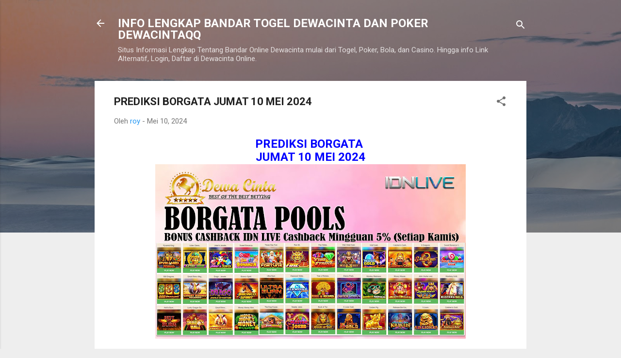

--- FILE ---
content_type: text/html; charset=UTF-8
request_url: http://www.dewacintagroup.com/2024/05/prediksi-borgata-jumat-10-mei-2024.html
body_size: 26228
content:
<!DOCTYPE html>
<html dir='ltr' lang='id'>
<head>
<meta content='width=device-width, initial-scale=1' name='viewport'/>
<title>PREDIKSI BORGATA JUMAT 10 MEI 2024</title>
<meta content='text/html; charset=UTF-8' http-equiv='Content-Type'/>
<!-- Chrome, Firefox OS and Opera -->
<meta content='#eeeeee' name='theme-color'/>
<!-- Windows Phone -->
<meta content='#eeeeee' name='msapplication-navbutton-color'/>
<meta content='blogger' name='generator'/>
<link href='http://www.dewacintagroup.com/favicon.ico' rel='icon' type='image/x-icon'/>
<link href='http://www.dewacintagroup.com/2024/05/prediksi-borgata-jumat-10-mei-2024.html' rel='canonical'/>
<link rel="alternate" type="application/atom+xml" title="INFO LENGKAP BANDAR TOGEL DEWACINTA DAN POKER DEWACINTAQQ - Atom" href="http://www.dewacintagroup.com/feeds/posts/default" />
<link rel="alternate" type="application/rss+xml" title="INFO LENGKAP BANDAR TOGEL DEWACINTA DAN POKER DEWACINTAQQ - RSS" href="http://www.dewacintagroup.com/feeds/posts/default?alt=rss" />
<link rel="service.post" type="application/atom+xml" title="INFO LENGKAP BANDAR TOGEL DEWACINTA DAN POKER DEWACINTAQQ - Atom" href="https://www.blogger.com/feeds/3395004420172235809/posts/default" />

<link rel="alternate" type="application/atom+xml" title="INFO LENGKAP BANDAR TOGEL DEWACINTA DAN POKER DEWACINTAQQ - Atom" href="http://www.dewacintagroup.com/feeds/7251645526602182438/comments/default" />
<!--Can't find substitution for tag [blog.ieCssRetrofitLinks]-->
<link href='https://blogger.googleusercontent.com/img/b/R29vZ2xl/AVvXsEhby5fc9DvsziamVaCL5H7MVY67pDK1NEYDFYVyh7O1710_SL7f34UPk1prD8CnKZeG6ABiQONJ5uTnjwLNM002NSI2DORfX1slfAyrr4yZCEdlYVQPSKYOUKGwN0rhvJi7rfxiigxvHWAx/w640-h360/BORGATA.jpg' rel='image_src'/>
<meta content='http://www.dewacintagroup.com/2024/05/prediksi-borgata-jumat-10-mei-2024.html' property='og:url'/>
<meta content='PREDIKSI BORGATA JUMAT 10 MEI 2024' property='og:title'/>
<meta content='INFO LENGKAP BANDAR ONLINE DEWACINTA BANDAR ONLINE TERPERCAYA YANG MEMBERIKAN LINK DAFTAR AKSES LOGIN ALTERNATIF DEWACINTA.' property='og:description'/>
<meta content='https://blogger.googleusercontent.com/img/b/R29vZ2xl/AVvXsEhby5fc9DvsziamVaCL5H7MVY67pDK1NEYDFYVyh7O1710_SL7f34UPk1prD8CnKZeG6ABiQONJ5uTnjwLNM002NSI2DORfX1slfAyrr4yZCEdlYVQPSKYOUKGwN0rhvJi7rfxiigxvHWAx/w1200-h630-p-k-no-nu/BORGATA.jpg' property='og:image'/>
<style type='text/css'>@font-face{font-family:'Roboto';font-style:italic;font-weight:300;font-stretch:100%;font-display:swap;src:url(//fonts.gstatic.com/s/roboto/v50/KFOKCnqEu92Fr1Mu53ZEC9_Vu3r1gIhOszmOClHrs6ljXfMMLt_QuAX-k3Yi128m0kN2.woff2)format('woff2');unicode-range:U+0460-052F,U+1C80-1C8A,U+20B4,U+2DE0-2DFF,U+A640-A69F,U+FE2E-FE2F;}@font-face{font-family:'Roboto';font-style:italic;font-weight:300;font-stretch:100%;font-display:swap;src:url(//fonts.gstatic.com/s/roboto/v50/KFOKCnqEu92Fr1Mu53ZEC9_Vu3r1gIhOszmOClHrs6ljXfMMLt_QuAz-k3Yi128m0kN2.woff2)format('woff2');unicode-range:U+0301,U+0400-045F,U+0490-0491,U+04B0-04B1,U+2116;}@font-face{font-family:'Roboto';font-style:italic;font-weight:300;font-stretch:100%;font-display:swap;src:url(//fonts.gstatic.com/s/roboto/v50/KFOKCnqEu92Fr1Mu53ZEC9_Vu3r1gIhOszmOClHrs6ljXfMMLt_QuAT-k3Yi128m0kN2.woff2)format('woff2');unicode-range:U+1F00-1FFF;}@font-face{font-family:'Roboto';font-style:italic;font-weight:300;font-stretch:100%;font-display:swap;src:url(//fonts.gstatic.com/s/roboto/v50/KFOKCnqEu92Fr1Mu53ZEC9_Vu3r1gIhOszmOClHrs6ljXfMMLt_QuAv-k3Yi128m0kN2.woff2)format('woff2');unicode-range:U+0370-0377,U+037A-037F,U+0384-038A,U+038C,U+038E-03A1,U+03A3-03FF;}@font-face{font-family:'Roboto';font-style:italic;font-weight:300;font-stretch:100%;font-display:swap;src:url(//fonts.gstatic.com/s/roboto/v50/KFOKCnqEu92Fr1Mu53ZEC9_Vu3r1gIhOszmOClHrs6ljXfMMLt_QuHT-k3Yi128m0kN2.woff2)format('woff2');unicode-range:U+0302-0303,U+0305,U+0307-0308,U+0310,U+0312,U+0315,U+031A,U+0326-0327,U+032C,U+032F-0330,U+0332-0333,U+0338,U+033A,U+0346,U+034D,U+0391-03A1,U+03A3-03A9,U+03B1-03C9,U+03D1,U+03D5-03D6,U+03F0-03F1,U+03F4-03F5,U+2016-2017,U+2034-2038,U+203C,U+2040,U+2043,U+2047,U+2050,U+2057,U+205F,U+2070-2071,U+2074-208E,U+2090-209C,U+20D0-20DC,U+20E1,U+20E5-20EF,U+2100-2112,U+2114-2115,U+2117-2121,U+2123-214F,U+2190,U+2192,U+2194-21AE,U+21B0-21E5,U+21F1-21F2,U+21F4-2211,U+2213-2214,U+2216-22FF,U+2308-230B,U+2310,U+2319,U+231C-2321,U+2336-237A,U+237C,U+2395,U+239B-23B7,U+23D0,U+23DC-23E1,U+2474-2475,U+25AF,U+25B3,U+25B7,U+25BD,U+25C1,U+25CA,U+25CC,U+25FB,U+266D-266F,U+27C0-27FF,U+2900-2AFF,U+2B0E-2B11,U+2B30-2B4C,U+2BFE,U+3030,U+FF5B,U+FF5D,U+1D400-1D7FF,U+1EE00-1EEFF;}@font-face{font-family:'Roboto';font-style:italic;font-weight:300;font-stretch:100%;font-display:swap;src:url(//fonts.gstatic.com/s/roboto/v50/KFOKCnqEu92Fr1Mu53ZEC9_Vu3r1gIhOszmOClHrs6ljXfMMLt_QuGb-k3Yi128m0kN2.woff2)format('woff2');unicode-range:U+0001-000C,U+000E-001F,U+007F-009F,U+20DD-20E0,U+20E2-20E4,U+2150-218F,U+2190,U+2192,U+2194-2199,U+21AF,U+21E6-21F0,U+21F3,U+2218-2219,U+2299,U+22C4-22C6,U+2300-243F,U+2440-244A,U+2460-24FF,U+25A0-27BF,U+2800-28FF,U+2921-2922,U+2981,U+29BF,U+29EB,U+2B00-2BFF,U+4DC0-4DFF,U+FFF9-FFFB,U+10140-1018E,U+10190-1019C,U+101A0,U+101D0-101FD,U+102E0-102FB,U+10E60-10E7E,U+1D2C0-1D2D3,U+1D2E0-1D37F,U+1F000-1F0FF,U+1F100-1F1AD,U+1F1E6-1F1FF,U+1F30D-1F30F,U+1F315,U+1F31C,U+1F31E,U+1F320-1F32C,U+1F336,U+1F378,U+1F37D,U+1F382,U+1F393-1F39F,U+1F3A7-1F3A8,U+1F3AC-1F3AF,U+1F3C2,U+1F3C4-1F3C6,U+1F3CA-1F3CE,U+1F3D4-1F3E0,U+1F3ED,U+1F3F1-1F3F3,U+1F3F5-1F3F7,U+1F408,U+1F415,U+1F41F,U+1F426,U+1F43F,U+1F441-1F442,U+1F444,U+1F446-1F449,U+1F44C-1F44E,U+1F453,U+1F46A,U+1F47D,U+1F4A3,U+1F4B0,U+1F4B3,U+1F4B9,U+1F4BB,U+1F4BF,U+1F4C8-1F4CB,U+1F4D6,U+1F4DA,U+1F4DF,U+1F4E3-1F4E6,U+1F4EA-1F4ED,U+1F4F7,U+1F4F9-1F4FB,U+1F4FD-1F4FE,U+1F503,U+1F507-1F50B,U+1F50D,U+1F512-1F513,U+1F53E-1F54A,U+1F54F-1F5FA,U+1F610,U+1F650-1F67F,U+1F687,U+1F68D,U+1F691,U+1F694,U+1F698,U+1F6AD,U+1F6B2,U+1F6B9-1F6BA,U+1F6BC,U+1F6C6-1F6CF,U+1F6D3-1F6D7,U+1F6E0-1F6EA,U+1F6F0-1F6F3,U+1F6F7-1F6FC,U+1F700-1F7FF,U+1F800-1F80B,U+1F810-1F847,U+1F850-1F859,U+1F860-1F887,U+1F890-1F8AD,U+1F8B0-1F8BB,U+1F8C0-1F8C1,U+1F900-1F90B,U+1F93B,U+1F946,U+1F984,U+1F996,U+1F9E9,U+1FA00-1FA6F,U+1FA70-1FA7C,U+1FA80-1FA89,U+1FA8F-1FAC6,U+1FACE-1FADC,U+1FADF-1FAE9,U+1FAF0-1FAF8,U+1FB00-1FBFF;}@font-face{font-family:'Roboto';font-style:italic;font-weight:300;font-stretch:100%;font-display:swap;src:url(//fonts.gstatic.com/s/roboto/v50/KFOKCnqEu92Fr1Mu53ZEC9_Vu3r1gIhOszmOClHrs6ljXfMMLt_QuAf-k3Yi128m0kN2.woff2)format('woff2');unicode-range:U+0102-0103,U+0110-0111,U+0128-0129,U+0168-0169,U+01A0-01A1,U+01AF-01B0,U+0300-0301,U+0303-0304,U+0308-0309,U+0323,U+0329,U+1EA0-1EF9,U+20AB;}@font-face{font-family:'Roboto';font-style:italic;font-weight:300;font-stretch:100%;font-display:swap;src:url(//fonts.gstatic.com/s/roboto/v50/KFOKCnqEu92Fr1Mu53ZEC9_Vu3r1gIhOszmOClHrs6ljXfMMLt_QuAb-k3Yi128m0kN2.woff2)format('woff2');unicode-range:U+0100-02BA,U+02BD-02C5,U+02C7-02CC,U+02CE-02D7,U+02DD-02FF,U+0304,U+0308,U+0329,U+1D00-1DBF,U+1E00-1E9F,U+1EF2-1EFF,U+2020,U+20A0-20AB,U+20AD-20C0,U+2113,U+2C60-2C7F,U+A720-A7FF;}@font-face{font-family:'Roboto';font-style:italic;font-weight:300;font-stretch:100%;font-display:swap;src:url(//fonts.gstatic.com/s/roboto/v50/KFOKCnqEu92Fr1Mu53ZEC9_Vu3r1gIhOszmOClHrs6ljXfMMLt_QuAj-k3Yi128m0g.woff2)format('woff2');unicode-range:U+0000-00FF,U+0131,U+0152-0153,U+02BB-02BC,U+02C6,U+02DA,U+02DC,U+0304,U+0308,U+0329,U+2000-206F,U+20AC,U+2122,U+2191,U+2193,U+2212,U+2215,U+FEFF,U+FFFD;}@font-face{font-family:'Roboto';font-style:normal;font-weight:400;font-stretch:100%;font-display:swap;src:url(//fonts.gstatic.com/s/roboto/v50/KFO7CnqEu92Fr1ME7kSn66aGLdTylUAMa3GUBHMdazTgWw.woff2)format('woff2');unicode-range:U+0460-052F,U+1C80-1C8A,U+20B4,U+2DE0-2DFF,U+A640-A69F,U+FE2E-FE2F;}@font-face{font-family:'Roboto';font-style:normal;font-weight:400;font-stretch:100%;font-display:swap;src:url(//fonts.gstatic.com/s/roboto/v50/KFO7CnqEu92Fr1ME7kSn66aGLdTylUAMa3iUBHMdazTgWw.woff2)format('woff2');unicode-range:U+0301,U+0400-045F,U+0490-0491,U+04B0-04B1,U+2116;}@font-face{font-family:'Roboto';font-style:normal;font-weight:400;font-stretch:100%;font-display:swap;src:url(//fonts.gstatic.com/s/roboto/v50/KFO7CnqEu92Fr1ME7kSn66aGLdTylUAMa3CUBHMdazTgWw.woff2)format('woff2');unicode-range:U+1F00-1FFF;}@font-face{font-family:'Roboto';font-style:normal;font-weight:400;font-stretch:100%;font-display:swap;src:url(//fonts.gstatic.com/s/roboto/v50/KFO7CnqEu92Fr1ME7kSn66aGLdTylUAMa3-UBHMdazTgWw.woff2)format('woff2');unicode-range:U+0370-0377,U+037A-037F,U+0384-038A,U+038C,U+038E-03A1,U+03A3-03FF;}@font-face{font-family:'Roboto';font-style:normal;font-weight:400;font-stretch:100%;font-display:swap;src:url(//fonts.gstatic.com/s/roboto/v50/KFO7CnqEu92Fr1ME7kSn66aGLdTylUAMawCUBHMdazTgWw.woff2)format('woff2');unicode-range:U+0302-0303,U+0305,U+0307-0308,U+0310,U+0312,U+0315,U+031A,U+0326-0327,U+032C,U+032F-0330,U+0332-0333,U+0338,U+033A,U+0346,U+034D,U+0391-03A1,U+03A3-03A9,U+03B1-03C9,U+03D1,U+03D5-03D6,U+03F0-03F1,U+03F4-03F5,U+2016-2017,U+2034-2038,U+203C,U+2040,U+2043,U+2047,U+2050,U+2057,U+205F,U+2070-2071,U+2074-208E,U+2090-209C,U+20D0-20DC,U+20E1,U+20E5-20EF,U+2100-2112,U+2114-2115,U+2117-2121,U+2123-214F,U+2190,U+2192,U+2194-21AE,U+21B0-21E5,U+21F1-21F2,U+21F4-2211,U+2213-2214,U+2216-22FF,U+2308-230B,U+2310,U+2319,U+231C-2321,U+2336-237A,U+237C,U+2395,U+239B-23B7,U+23D0,U+23DC-23E1,U+2474-2475,U+25AF,U+25B3,U+25B7,U+25BD,U+25C1,U+25CA,U+25CC,U+25FB,U+266D-266F,U+27C0-27FF,U+2900-2AFF,U+2B0E-2B11,U+2B30-2B4C,U+2BFE,U+3030,U+FF5B,U+FF5D,U+1D400-1D7FF,U+1EE00-1EEFF;}@font-face{font-family:'Roboto';font-style:normal;font-weight:400;font-stretch:100%;font-display:swap;src:url(//fonts.gstatic.com/s/roboto/v50/KFO7CnqEu92Fr1ME7kSn66aGLdTylUAMaxKUBHMdazTgWw.woff2)format('woff2');unicode-range:U+0001-000C,U+000E-001F,U+007F-009F,U+20DD-20E0,U+20E2-20E4,U+2150-218F,U+2190,U+2192,U+2194-2199,U+21AF,U+21E6-21F0,U+21F3,U+2218-2219,U+2299,U+22C4-22C6,U+2300-243F,U+2440-244A,U+2460-24FF,U+25A0-27BF,U+2800-28FF,U+2921-2922,U+2981,U+29BF,U+29EB,U+2B00-2BFF,U+4DC0-4DFF,U+FFF9-FFFB,U+10140-1018E,U+10190-1019C,U+101A0,U+101D0-101FD,U+102E0-102FB,U+10E60-10E7E,U+1D2C0-1D2D3,U+1D2E0-1D37F,U+1F000-1F0FF,U+1F100-1F1AD,U+1F1E6-1F1FF,U+1F30D-1F30F,U+1F315,U+1F31C,U+1F31E,U+1F320-1F32C,U+1F336,U+1F378,U+1F37D,U+1F382,U+1F393-1F39F,U+1F3A7-1F3A8,U+1F3AC-1F3AF,U+1F3C2,U+1F3C4-1F3C6,U+1F3CA-1F3CE,U+1F3D4-1F3E0,U+1F3ED,U+1F3F1-1F3F3,U+1F3F5-1F3F7,U+1F408,U+1F415,U+1F41F,U+1F426,U+1F43F,U+1F441-1F442,U+1F444,U+1F446-1F449,U+1F44C-1F44E,U+1F453,U+1F46A,U+1F47D,U+1F4A3,U+1F4B0,U+1F4B3,U+1F4B9,U+1F4BB,U+1F4BF,U+1F4C8-1F4CB,U+1F4D6,U+1F4DA,U+1F4DF,U+1F4E3-1F4E6,U+1F4EA-1F4ED,U+1F4F7,U+1F4F9-1F4FB,U+1F4FD-1F4FE,U+1F503,U+1F507-1F50B,U+1F50D,U+1F512-1F513,U+1F53E-1F54A,U+1F54F-1F5FA,U+1F610,U+1F650-1F67F,U+1F687,U+1F68D,U+1F691,U+1F694,U+1F698,U+1F6AD,U+1F6B2,U+1F6B9-1F6BA,U+1F6BC,U+1F6C6-1F6CF,U+1F6D3-1F6D7,U+1F6E0-1F6EA,U+1F6F0-1F6F3,U+1F6F7-1F6FC,U+1F700-1F7FF,U+1F800-1F80B,U+1F810-1F847,U+1F850-1F859,U+1F860-1F887,U+1F890-1F8AD,U+1F8B0-1F8BB,U+1F8C0-1F8C1,U+1F900-1F90B,U+1F93B,U+1F946,U+1F984,U+1F996,U+1F9E9,U+1FA00-1FA6F,U+1FA70-1FA7C,U+1FA80-1FA89,U+1FA8F-1FAC6,U+1FACE-1FADC,U+1FADF-1FAE9,U+1FAF0-1FAF8,U+1FB00-1FBFF;}@font-face{font-family:'Roboto';font-style:normal;font-weight:400;font-stretch:100%;font-display:swap;src:url(//fonts.gstatic.com/s/roboto/v50/KFO7CnqEu92Fr1ME7kSn66aGLdTylUAMa3OUBHMdazTgWw.woff2)format('woff2');unicode-range:U+0102-0103,U+0110-0111,U+0128-0129,U+0168-0169,U+01A0-01A1,U+01AF-01B0,U+0300-0301,U+0303-0304,U+0308-0309,U+0323,U+0329,U+1EA0-1EF9,U+20AB;}@font-face{font-family:'Roboto';font-style:normal;font-weight:400;font-stretch:100%;font-display:swap;src:url(//fonts.gstatic.com/s/roboto/v50/KFO7CnqEu92Fr1ME7kSn66aGLdTylUAMa3KUBHMdazTgWw.woff2)format('woff2');unicode-range:U+0100-02BA,U+02BD-02C5,U+02C7-02CC,U+02CE-02D7,U+02DD-02FF,U+0304,U+0308,U+0329,U+1D00-1DBF,U+1E00-1E9F,U+1EF2-1EFF,U+2020,U+20A0-20AB,U+20AD-20C0,U+2113,U+2C60-2C7F,U+A720-A7FF;}@font-face{font-family:'Roboto';font-style:normal;font-weight:400;font-stretch:100%;font-display:swap;src:url(//fonts.gstatic.com/s/roboto/v50/KFO7CnqEu92Fr1ME7kSn66aGLdTylUAMa3yUBHMdazQ.woff2)format('woff2');unicode-range:U+0000-00FF,U+0131,U+0152-0153,U+02BB-02BC,U+02C6,U+02DA,U+02DC,U+0304,U+0308,U+0329,U+2000-206F,U+20AC,U+2122,U+2191,U+2193,U+2212,U+2215,U+FEFF,U+FFFD;}@font-face{font-family:'Roboto';font-style:normal;font-weight:700;font-stretch:100%;font-display:swap;src:url(//fonts.gstatic.com/s/roboto/v50/KFO7CnqEu92Fr1ME7kSn66aGLdTylUAMa3GUBHMdazTgWw.woff2)format('woff2');unicode-range:U+0460-052F,U+1C80-1C8A,U+20B4,U+2DE0-2DFF,U+A640-A69F,U+FE2E-FE2F;}@font-face{font-family:'Roboto';font-style:normal;font-weight:700;font-stretch:100%;font-display:swap;src:url(//fonts.gstatic.com/s/roboto/v50/KFO7CnqEu92Fr1ME7kSn66aGLdTylUAMa3iUBHMdazTgWw.woff2)format('woff2');unicode-range:U+0301,U+0400-045F,U+0490-0491,U+04B0-04B1,U+2116;}@font-face{font-family:'Roboto';font-style:normal;font-weight:700;font-stretch:100%;font-display:swap;src:url(//fonts.gstatic.com/s/roboto/v50/KFO7CnqEu92Fr1ME7kSn66aGLdTylUAMa3CUBHMdazTgWw.woff2)format('woff2');unicode-range:U+1F00-1FFF;}@font-face{font-family:'Roboto';font-style:normal;font-weight:700;font-stretch:100%;font-display:swap;src:url(//fonts.gstatic.com/s/roboto/v50/KFO7CnqEu92Fr1ME7kSn66aGLdTylUAMa3-UBHMdazTgWw.woff2)format('woff2');unicode-range:U+0370-0377,U+037A-037F,U+0384-038A,U+038C,U+038E-03A1,U+03A3-03FF;}@font-face{font-family:'Roboto';font-style:normal;font-weight:700;font-stretch:100%;font-display:swap;src:url(//fonts.gstatic.com/s/roboto/v50/KFO7CnqEu92Fr1ME7kSn66aGLdTylUAMawCUBHMdazTgWw.woff2)format('woff2');unicode-range:U+0302-0303,U+0305,U+0307-0308,U+0310,U+0312,U+0315,U+031A,U+0326-0327,U+032C,U+032F-0330,U+0332-0333,U+0338,U+033A,U+0346,U+034D,U+0391-03A1,U+03A3-03A9,U+03B1-03C9,U+03D1,U+03D5-03D6,U+03F0-03F1,U+03F4-03F5,U+2016-2017,U+2034-2038,U+203C,U+2040,U+2043,U+2047,U+2050,U+2057,U+205F,U+2070-2071,U+2074-208E,U+2090-209C,U+20D0-20DC,U+20E1,U+20E5-20EF,U+2100-2112,U+2114-2115,U+2117-2121,U+2123-214F,U+2190,U+2192,U+2194-21AE,U+21B0-21E5,U+21F1-21F2,U+21F4-2211,U+2213-2214,U+2216-22FF,U+2308-230B,U+2310,U+2319,U+231C-2321,U+2336-237A,U+237C,U+2395,U+239B-23B7,U+23D0,U+23DC-23E1,U+2474-2475,U+25AF,U+25B3,U+25B7,U+25BD,U+25C1,U+25CA,U+25CC,U+25FB,U+266D-266F,U+27C0-27FF,U+2900-2AFF,U+2B0E-2B11,U+2B30-2B4C,U+2BFE,U+3030,U+FF5B,U+FF5D,U+1D400-1D7FF,U+1EE00-1EEFF;}@font-face{font-family:'Roboto';font-style:normal;font-weight:700;font-stretch:100%;font-display:swap;src:url(//fonts.gstatic.com/s/roboto/v50/KFO7CnqEu92Fr1ME7kSn66aGLdTylUAMaxKUBHMdazTgWw.woff2)format('woff2');unicode-range:U+0001-000C,U+000E-001F,U+007F-009F,U+20DD-20E0,U+20E2-20E4,U+2150-218F,U+2190,U+2192,U+2194-2199,U+21AF,U+21E6-21F0,U+21F3,U+2218-2219,U+2299,U+22C4-22C6,U+2300-243F,U+2440-244A,U+2460-24FF,U+25A0-27BF,U+2800-28FF,U+2921-2922,U+2981,U+29BF,U+29EB,U+2B00-2BFF,U+4DC0-4DFF,U+FFF9-FFFB,U+10140-1018E,U+10190-1019C,U+101A0,U+101D0-101FD,U+102E0-102FB,U+10E60-10E7E,U+1D2C0-1D2D3,U+1D2E0-1D37F,U+1F000-1F0FF,U+1F100-1F1AD,U+1F1E6-1F1FF,U+1F30D-1F30F,U+1F315,U+1F31C,U+1F31E,U+1F320-1F32C,U+1F336,U+1F378,U+1F37D,U+1F382,U+1F393-1F39F,U+1F3A7-1F3A8,U+1F3AC-1F3AF,U+1F3C2,U+1F3C4-1F3C6,U+1F3CA-1F3CE,U+1F3D4-1F3E0,U+1F3ED,U+1F3F1-1F3F3,U+1F3F5-1F3F7,U+1F408,U+1F415,U+1F41F,U+1F426,U+1F43F,U+1F441-1F442,U+1F444,U+1F446-1F449,U+1F44C-1F44E,U+1F453,U+1F46A,U+1F47D,U+1F4A3,U+1F4B0,U+1F4B3,U+1F4B9,U+1F4BB,U+1F4BF,U+1F4C8-1F4CB,U+1F4D6,U+1F4DA,U+1F4DF,U+1F4E3-1F4E6,U+1F4EA-1F4ED,U+1F4F7,U+1F4F9-1F4FB,U+1F4FD-1F4FE,U+1F503,U+1F507-1F50B,U+1F50D,U+1F512-1F513,U+1F53E-1F54A,U+1F54F-1F5FA,U+1F610,U+1F650-1F67F,U+1F687,U+1F68D,U+1F691,U+1F694,U+1F698,U+1F6AD,U+1F6B2,U+1F6B9-1F6BA,U+1F6BC,U+1F6C6-1F6CF,U+1F6D3-1F6D7,U+1F6E0-1F6EA,U+1F6F0-1F6F3,U+1F6F7-1F6FC,U+1F700-1F7FF,U+1F800-1F80B,U+1F810-1F847,U+1F850-1F859,U+1F860-1F887,U+1F890-1F8AD,U+1F8B0-1F8BB,U+1F8C0-1F8C1,U+1F900-1F90B,U+1F93B,U+1F946,U+1F984,U+1F996,U+1F9E9,U+1FA00-1FA6F,U+1FA70-1FA7C,U+1FA80-1FA89,U+1FA8F-1FAC6,U+1FACE-1FADC,U+1FADF-1FAE9,U+1FAF0-1FAF8,U+1FB00-1FBFF;}@font-face{font-family:'Roboto';font-style:normal;font-weight:700;font-stretch:100%;font-display:swap;src:url(//fonts.gstatic.com/s/roboto/v50/KFO7CnqEu92Fr1ME7kSn66aGLdTylUAMa3OUBHMdazTgWw.woff2)format('woff2');unicode-range:U+0102-0103,U+0110-0111,U+0128-0129,U+0168-0169,U+01A0-01A1,U+01AF-01B0,U+0300-0301,U+0303-0304,U+0308-0309,U+0323,U+0329,U+1EA0-1EF9,U+20AB;}@font-face{font-family:'Roboto';font-style:normal;font-weight:700;font-stretch:100%;font-display:swap;src:url(//fonts.gstatic.com/s/roboto/v50/KFO7CnqEu92Fr1ME7kSn66aGLdTylUAMa3KUBHMdazTgWw.woff2)format('woff2');unicode-range:U+0100-02BA,U+02BD-02C5,U+02C7-02CC,U+02CE-02D7,U+02DD-02FF,U+0304,U+0308,U+0329,U+1D00-1DBF,U+1E00-1E9F,U+1EF2-1EFF,U+2020,U+20A0-20AB,U+20AD-20C0,U+2113,U+2C60-2C7F,U+A720-A7FF;}@font-face{font-family:'Roboto';font-style:normal;font-weight:700;font-stretch:100%;font-display:swap;src:url(//fonts.gstatic.com/s/roboto/v50/KFO7CnqEu92Fr1ME7kSn66aGLdTylUAMa3yUBHMdazQ.woff2)format('woff2');unicode-range:U+0000-00FF,U+0131,U+0152-0153,U+02BB-02BC,U+02C6,U+02DA,U+02DC,U+0304,U+0308,U+0329,U+2000-206F,U+20AC,U+2122,U+2191,U+2193,U+2212,U+2215,U+FEFF,U+FFFD;}</style>
<style id='page-skin-1' type='text/css'><!--
/*! normalize.css v3.0.1 | MIT License | git.io/normalize */html{font-family:sans-serif;-ms-text-size-adjust:100%;-webkit-text-size-adjust:100%}body{margin:0}article,aside,details,figcaption,figure,footer,header,hgroup,main,nav,section,summary{display:block}audio,canvas,progress,video{display:inline-block;vertical-align:baseline}audio:not([controls]){display:none;height:0}[hidden],template{display:none}a{background:transparent}a:active,a:hover{outline:0}abbr[title]{border-bottom:1px dotted}b,strong{font-weight:bold}dfn{font-style:italic}h1{font-size:2em;margin:.67em 0}mark{background:#ff0;color:#000}small{font-size:80%}sub,sup{font-size:75%;line-height:0;position:relative;vertical-align:baseline}sup{top:-0.5em}sub{bottom:-0.25em}img{border:0}svg:not(:root){overflow:hidden}figure{margin:1em 40px}hr{-moz-box-sizing:content-box;box-sizing:content-box;height:0}pre{overflow:auto}code,kbd,pre,samp{font-family:monospace,monospace;font-size:1em}button,input,optgroup,select,textarea{color:inherit;font:inherit;margin:0}button{overflow:visible}button,select{text-transform:none}button,html input[type="button"],input[type="reset"],input[type="submit"]{-webkit-appearance:button;cursor:pointer}button[disabled],html input[disabled]{cursor:default}button::-moz-focus-inner,input::-moz-focus-inner{border:0;padding:0}input{line-height:normal}input[type="checkbox"],input[type="radio"]{box-sizing:border-box;padding:0}input[type="number"]::-webkit-inner-spin-button,input[type="number"]::-webkit-outer-spin-button{height:auto}input[type="search"]{-webkit-appearance:textfield;-moz-box-sizing:content-box;-webkit-box-sizing:content-box;box-sizing:content-box}input[type="search"]::-webkit-search-cancel-button,input[type="search"]::-webkit-search-decoration{-webkit-appearance:none}fieldset{border:1px solid #c0c0c0;margin:0 2px;padding:.35em .625em .75em}legend{border:0;padding:0}textarea{overflow:auto}optgroup{font-weight:bold}table{border-collapse:collapse;border-spacing:0}td,th{padding:0}
/*!************************************************
* Blogger Template Style
* Name: Contempo
**************************************************/
body{
overflow-wrap:break-word;
word-break:break-word;
word-wrap:break-word
}
.hidden{
display:none
}
.invisible{
visibility:hidden
}
.container::after,.float-container::after{
clear:both;
content:"";
display:table
}
.clearboth{
clear:both
}
#comments .comment .comment-actions,.subscribe-popup .FollowByEmail .follow-by-email-submit,.widget.Profile .profile-link,.widget.Profile .profile-link.visit-profile{
background:0 0;
border:0;
box-shadow:none;
color:#2196f3;
cursor:pointer;
font-size:14px;
font-weight:700;
outline:0;
text-decoration:none;
text-transform:uppercase;
width:auto
}
.dim-overlay{
background-color:rgba(0,0,0,.54);
height:100vh;
left:0;
position:fixed;
top:0;
width:100%
}
#sharing-dim-overlay{
background-color:transparent
}
input::-ms-clear{
display:none
}
.blogger-logo,.svg-icon-24.blogger-logo{
fill:#ff9800;
opacity:1
}
.loading-spinner-large{
-webkit-animation:mspin-rotate 1.568s infinite linear;
animation:mspin-rotate 1.568s infinite linear;
height:48px;
overflow:hidden;
position:absolute;
width:48px;
z-index:200
}
.loading-spinner-large>div{
-webkit-animation:mspin-revrot 5332ms infinite steps(4);
animation:mspin-revrot 5332ms infinite steps(4)
}
.loading-spinner-large>div>div{
-webkit-animation:mspin-singlecolor-large-film 1333ms infinite steps(81);
animation:mspin-singlecolor-large-film 1333ms infinite steps(81);
background-size:100%;
height:48px;
width:3888px
}
.mspin-black-large>div>div,.mspin-grey_54-large>div>div{
background-image:url(https://www.blogblog.com/indie/mspin_black_large.svg)
}
.mspin-white-large>div>div{
background-image:url(https://www.blogblog.com/indie/mspin_white_large.svg)
}
.mspin-grey_54-large{
opacity:.54
}
@-webkit-keyframes mspin-singlecolor-large-film{
from{
-webkit-transform:translateX(0);
transform:translateX(0)
}
to{
-webkit-transform:translateX(-3888px);
transform:translateX(-3888px)
}
}
@keyframes mspin-singlecolor-large-film{
from{
-webkit-transform:translateX(0);
transform:translateX(0)
}
to{
-webkit-transform:translateX(-3888px);
transform:translateX(-3888px)
}
}
@-webkit-keyframes mspin-rotate{
from{
-webkit-transform:rotate(0);
transform:rotate(0)
}
to{
-webkit-transform:rotate(360deg);
transform:rotate(360deg)
}
}
@keyframes mspin-rotate{
from{
-webkit-transform:rotate(0);
transform:rotate(0)
}
to{
-webkit-transform:rotate(360deg);
transform:rotate(360deg)
}
}
@-webkit-keyframes mspin-revrot{
from{
-webkit-transform:rotate(0);
transform:rotate(0)
}
to{
-webkit-transform:rotate(-360deg);
transform:rotate(-360deg)
}
}
@keyframes mspin-revrot{
from{
-webkit-transform:rotate(0);
transform:rotate(0)
}
to{
-webkit-transform:rotate(-360deg);
transform:rotate(-360deg)
}
}
.skip-navigation{
background-color:#fff;
box-sizing:border-box;
color:#000;
display:block;
height:0;
left:0;
line-height:50px;
overflow:hidden;
padding-top:0;
position:fixed;
text-align:center;
top:0;
-webkit-transition:box-shadow .3s,height .3s,padding-top .3s;
transition:box-shadow .3s,height .3s,padding-top .3s;
width:100%;
z-index:900
}
.skip-navigation:focus{
box-shadow:0 4px 5px 0 rgba(0,0,0,.14),0 1px 10px 0 rgba(0,0,0,.12),0 2px 4px -1px rgba(0,0,0,.2);
height:50px
}
#main{
outline:0
}
.main-heading{
position:absolute;
clip:rect(1px,1px,1px,1px);
padding:0;
border:0;
height:1px;
width:1px;
overflow:hidden
}
.Attribution{
margin-top:1em;
text-align:center
}
.Attribution .blogger img,.Attribution .blogger svg{
vertical-align:bottom
}
.Attribution .blogger img{
margin-right:.5em
}
.Attribution div{
line-height:24px;
margin-top:.5em
}
.Attribution .copyright,.Attribution .image-attribution{
font-size:.7em;
margin-top:1.5em
}
.BLOG_mobile_video_class{
display:none
}
.bg-photo{
background-attachment:scroll!important
}
body .CSS_LIGHTBOX{
z-index:900
}
.extendable .show-less,.extendable .show-more{
border-color:#2196f3;
color:#2196f3;
margin-top:8px
}
.extendable .show-less.hidden,.extendable .show-more.hidden{
display:none
}
.inline-ad{
display:none;
max-width:100%;
overflow:hidden
}
.adsbygoogle{
display:block
}
#cookieChoiceInfo{
bottom:0;
top:auto
}
iframe.b-hbp-video{
border:0
}
.post-body img{
max-width:100%
}
.post-body iframe{
max-width:100%
}
.post-body a[imageanchor="1"]{
display:inline-block
}
.byline{
margin-right:1em
}
.byline:last-child{
margin-right:0
}
.link-copied-dialog{
max-width:520px;
outline:0
}
.link-copied-dialog .modal-dialog-buttons{
margin-top:8px
}
.link-copied-dialog .goog-buttonset-default{
background:0 0;
border:0
}
.link-copied-dialog .goog-buttonset-default:focus{
outline:0
}
.paging-control-container{
margin-bottom:16px
}
.paging-control-container .paging-control{
display:inline-block
}
.paging-control-container .comment-range-text::after,.paging-control-container .paging-control{
color:#2196f3
}
.paging-control-container .comment-range-text,.paging-control-container .paging-control{
margin-right:8px
}
.paging-control-container .comment-range-text::after,.paging-control-container .paging-control::after{
content:"\b7";
cursor:default;
padding-left:8px;
pointer-events:none
}
.paging-control-container .comment-range-text:last-child::after,.paging-control-container .paging-control:last-child::after{
content:none
}
.byline.reactions iframe{
height:20px
}
.b-notification{
color:#000;
background-color:#fff;
border-bottom:solid 1px #000;
box-sizing:border-box;
padding:16px 32px;
text-align:center
}
.b-notification.visible{
-webkit-transition:margin-top .3s cubic-bezier(.4,0,.2,1);
transition:margin-top .3s cubic-bezier(.4,0,.2,1)
}
.b-notification.invisible{
position:absolute
}
.b-notification-close{
position:absolute;
right:8px;
top:8px
}
.no-posts-message{
line-height:40px;
text-align:center
}
@media screen and (max-width:800px){
body.item-view .post-body a[imageanchor="1"][style*="float: left;"],body.item-view .post-body a[imageanchor="1"][style*="float: right;"]{
float:none!important;
clear:none!important
}
body.item-view .post-body a[imageanchor="1"] img{
display:block;
height:auto;
margin:0 auto
}
body.item-view .post-body>.separator:first-child>a[imageanchor="1"]:first-child{
margin-top:20px
}
.post-body a[imageanchor]{
display:block
}
body.item-view .post-body a[imageanchor="1"]{
margin-left:0!important;
margin-right:0!important
}
body.item-view .post-body a[imageanchor="1"]+a[imageanchor="1"]{
margin-top:16px
}
}
.item-control{
display:none
}
#comments{
border-top:1px dashed rgba(0,0,0,.54);
margin-top:20px;
padding:20px
}
#comments .comment-thread ol{
margin:0;
padding-left:0;
padding-left:0
}
#comments .comment .comment-replybox-single,#comments .comment-thread .comment-replies{
margin-left:60px
}
#comments .comment-thread .thread-count{
display:none
}
#comments .comment{
list-style-type:none;
padding:0 0 30px;
position:relative
}
#comments .comment .comment{
padding-bottom:8px
}
.comment .avatar-image-container{
position:absolute
}
.comment .avatar-image-container img{
border-radius:50%
}
.avatar-image-container svg,.comment .avatar-image-container .avatar-icon{
border-radius:50%;
border:solid 1px #707070;
box-sizing:border-box;
fill:#707070;
height:35px;
margin:0;
padding:7px;
width:35px
}
.comment .comment-block{
margin-top:10px;
margin-left:60px;
padding-bottom:0
}
#comments .comment-author-header-wrapper{
margin-left:40px
}
#comments .comment .thread-expanded .comment-block{
padding-bottom:20px
}
#comments .comment .comment-header .user,#comments .comment .comment-header .user a{
color:#212121;
font-style:normal;
font-weight:700
}
#comments .comment .comment-actions{
bottom:0;
margin-bottom:15px;
position:absolute
}
#comments .comment .comment-actions>*{
margin-right:8px
}
#comments .comment .comment-header .datetime{
bottom:0;
color:rgba(33,33,33,.54);
display:inline-block;
font-size:13px;
font-style:italic;
margin-left:8px
}
#comments .comment .comment-footer .comment-timestamp a,#comments .comment .comment-header .datetime a{
color:rgba(33,33,33,.54)
}
#comments .comment .comment-content,.comment .comment-body{
margin-top:12px;
word-break:break-word
}
.comment-body{
margin-bottom:12px
}
#comments.embed[data-num-comments="0"]{
border:0;
margin-top:0;
padding-top:0
}
#comments.embed[data-num-comments="0"] #comment-post-message,#comments.embed[data-num-comments="0"] div.comment-form>p,#comments.embed[data-num-comments="0"] p.comment-footer{
display:none
}
#comment-editor-src{
display:none
}
.comments .comments-content .loadmore.loaded{
max-height:0;
opacity:0;
overflow:hidden
}
.extendable .remaining-items{
height:0;
overflow:hidden;
-webkit-transition:height .3s cubic-bezier(.4,0,.2,1);
transition:height .3s cubic-bezier(.4,0,.2,1)
}
.extendable .remaining-items.expanded{
height:auto
}
.svg-icon-24,.svg-icon-24-button{
cursor:pointer;
height:24px;
width:24px;
min-width:24px
}
.touch-icon{
margin:-12px;
padding:12px
}
.touch-icon:active,.touch-icon:focus{
background-color:rgba(153,153,153,.4);
border-radius:50%
}
svg:not(:root).touch-icon{
overflow:visible
}
html[dir=rtl] .rtl-reversible-icon{
-webkit-transform:scaleX(-1);
-ms-transform:scaleX(-1);
transform:scaleX(-1)
}
.svg-icon-24-button,.touch-icon-button{
background:0 0;
border:0;
margin:0;
outline:0;
padding:0
}
.touch-icon-button .touch-icon:active,.touch-icon-button .touch-icon:focus{
background-color:transparent
}
.touch-icon-button:active .touch-icon,.touch-icon-button:focus .touch-icon{
background-color:rgba(153,153,153,.4);
border-radius:50%
}
.Profile .default-avatar-wrapper .avatar-icon{
border-radius:50%;
border:solid 1px #707070;
box-sizing:border-box;
fill:#707070;
margin:0
}
.Profile .individual .default-avatar-wrapper .avatar-icon{
padding:25px
}
.Profile .individual .avatar-icon,.Profile .individual .profile-img{
height:120px;
width:120px
}
.Profile .team .default-avatar-wrapper .avatar-icon{
padding:8px
}
.Profile .team .avatar-icon,.Profile .team .default-avatar-wrapper,.Profile .team .profile-img{
height:40px;
width:40px
}
.snippet-container{
margin:0;
position:relative;
overflow:hidden
}
.snippet-fade{
bottom:0;
box-sizing:border-box;
position:absolute;
width:96px
}
.snippet-fade{
right:0
}
.snippet-fade:after{
content:"\2026"
}
.snippet-fade:after{
float:right
}
.post-bottom{
-webkit-box-align:center;
-webkit-align-items:center;
-ms-flex-align:center;
align-items:center;
display:-webkit-box;
display:-webkit-flex;
display:-ms-flexbox;
display:flex;
-webkit-flex-wrap:wrap;
-ms-flex-wrap:wrap;
flex-wrap:wrap
}
.post-footer{
-webkit-box-flex:1;
-webkit-flex:1 1 auto;
-ms-flex:1 1 auto;
flex:1 1 auto;
-webkit-flex-wrap:wrap;
-ms-flex-wrap:wrap;
flex-wrap:wrap;
-webkit-box-ordinal-group:2;
-webkit-order:1;
-ms-flex-order:1;
order:1
}
.post-footer>*{
-webkit-box-flex:0;
-webkit-flex:0 1 auto;
-ms-flex:0 1 auto;
flex:0 1 auto
}
.post-footer .byline:last-child{
margin-right:1em
}
.jump-link{
-webkit-box-flex:0;
-webkit-flex:0 0 auto;
-ms-flex:0 0 auto;
flex:0 0 auto;
-webkit-box-ordinal-group:3;
-webkit-order:2;
-ms-flex-order:2;
order:2
}
.centered-top-container.sticky{
left:0;
position:fixed;
right:0;
top:0;
width:auto;
z-index:50;
-webkit-transition-property:opacity,-webkit-transform;
transition-property:opacity,-webkit-transform;
transition-property:transform,opacity;
transition-property:transform,opacity,-webkit-transform;
-webkit-transition-duration:.2s;
transition-duration:.2s;
-webkit-transition-timing-function:cubic-bezier(.4,0,.2,1);
transition-timing-function:cubic-bezier(.4,0,.2,1)
}
.centered-top-placeholder{
display:none
}
.collapsed-header .centered-top-placeholder{
display:block
}
.centered-top-container .Header .replaced h1,.centered-top-placeholder .Header .replaced h1{
display:none
}
.centered-top-container.sticky .Header .replaced h1{
display:block
}
.centered-top-container.sticky .Header .header-widget{
background:0 0
}
.centered-top-container.sticky .Header .header-image-wrapper{
display:none
}
.centered-top-container img,.centered-top-placeholder img{
max-width:100%
}
.collapsible{
-webkit-transition:height .3s cubic-bezier(.4,0,.2,1);
transition:height .3s cubic-bezier(.4,0,.2,1)
}
.collapsible,.collapsible>summary{
display:block;
overflow:hidden
}
.collapsible>:not(summary){
display:none
}
.collapsible[open]>:not(summary){
display:block
}
.collapsible:focus,.collapsible>summary:focus{
outline:0
}
.collapsible>summary{
cursor:pointer;
display:block;
padding:0
}
.collapsible:focus>summary,.collapsible>summary:focus{
background-color:transparent
}
.collapsible>summary::-webkit-details-marker{
display:none
}
.collapsible-title{
-webkit-box-align:center;
-webkit-align-items:center;
-ms-flex-align:center;
align-items:center;
display:-webkit-box;
display:-webkit-flex;
display:-ms-flexbox;
display:flex
}
.collapsible-title .title{
-webkit-box-flex:1;
-webkit-flex:1 1 auto;
-ms-flex:1 1 auto;
flex:1 1 auto;
-webkit-box-ordinal-group:1;
-webkit-order:0;
-ms-flex-order:0;
order:0;
overflow:hidden;
text-overflow:ellipsis;
white-space:nowrap
}
.collapsible-title .chevron-down,.collapsible[open] .collapsible-title .chevron-up{
display:block
}
.collapsible-title .chevron-up,.collapsible[open] .collapsible-title .chevron-down{
display:none
}
.flat-button{
cursor:pointer;
display:inline-block;
font-weight:700;
text-transform:uppercase;
border-radius:2px;
padding:8px;
margin:-8px
}
.flat-icon-button{
background:0 0;
border:0;
margin:0;
outline:0;
padding:0;
margin:-12px;
padding:12px;
cursor:pointer;
box-sizing:content-box;
display:inline-block;
line-height:0
}
.flat-icon-button,.flat-icon-button .splash-wrapper{
border-radius:50%
}
.flat-icon-button .splash.animate{
-webkit-animation-duration:.3s;
animation-duration:.3s
}
.overflowable-container{
max-height:46px;
overflow:hidden;
position:relative
}
.overflow-button{
cursor:pointer
}
#overflowable-dim-overlay{
background:0 0
}
.overflow-popup{
box-shadow:0 2px 2px 0 rgba(0,0,0,.14),0 3px 1px -2px rgba(0,0,0,.2),0 1px 5px 0 rgba(0,0,0,.12);
background-color:#ffffff;
left:0;
max-width:calc(100% - 32px);
position:absolute;
top:0;
visibility:hidden;
z-index:101
}
.overflow-popup ul{
list-style:none
}
.overflow-popup .tabs li,.overflow-popup li{
display:block;
height:auto
}
.overflow-popup .tabs li{
padding-left:0;
padding-right:0
}
.overflow-button.hidden,.overflow-popup .tabs li.hidden,.overflow-popup li.hidden{
display:none
}
.pill-button{
background:0 0;
border:1px solid;
border-radius:12px;
cursor:pointer;
display:inline-block;
padding:4px 16px;
text-transform:uppercase
}
.ripple{
position:relative
}
.ripple>*{
z-index:1
}
.splash-wrapper{
bottom:0;
left:0;
overflow:hidden;
pointer-events:none;
position:absolute;
right:0;
top:0;
z-index:0
}
.splash{
background:#ccc;
border-radius:100%;
display:block;
opacity:.6;
position:absolute;
-webkit-transform:scale(0);
-ms-transform:scale(0);
transform:scale(0)
}
.splash.animate{
-webkit-animation:ripple-effect .4s linear;
animation:ripple-effect .4s linear
}
@-webkit-keyframes ripple-effect{
100%{
opacity:0;
-webkit-transform:scale(2.5);
transform:scale(2.5)
}
}
@keyframes ripple-effect{
100%{
opacity:0;
-webkit-transform:scale(2.5);
transform:scale(2.5)
}
}
.search{
display:-webkit-box;
display:-webkit-flex;
display:-ms-flexbox;
display:flex;
line-height:24px;
width:24px
}
.search.focused{
width:100%
}
.search.focused .section{
width:100%
}
.search form{
z-index:101
}
.search h3{
display:none
}
.search form{
display:-webkit-box;
display:-webkit-flex;
display:-ms-flexbox;
display:flex;
-webkit-box-flex:1;
-webkit-flex:1 0 0;
-ms-flex:1 0 0px;
flex:1 0 0;
border-bottom:solid 1px transparent;
padding-bottom:8px
}
.search form>*{
display:none
}
.search.focused form>*{
display:block
}
.search .search-input label{
display:none
}
.centered-top-placeholder.cloned .search form{
z-index:30
}
.search.focused form{
border-color:#ffffff;
position:relative;
width:auto
}
.collapsed-header .centered-top-container .search.focused form{
border-bottom-color:transparent
}
.search-expand{
-webkit-box-flex:0;
-webkit-flex:0 0 auto;
-ms-flex:0 0 auto;
flex:0 0 auto
}
.search-expand-text{
display:none
}
.search-close{
display:inline;
vertical-align:middle
}
.search-input{
-webkit-box-flex:1;
-webkit-flex:1 0 1px;
-ms-flex:1 0 1px;
flex:1 0 1px
}
.search-input input{
background:0 0;
border:0;
box-sizing:border-box;
color:#ffffff;
display:inline-block;
outline:0;
width:calc(100% - 48px)
}
.search-input input.no-cursor{
color:transparent;
text-shadow:0 0 0 #ffffff
}
.collapsed-header .centered-top-container .search-action,.collapsed-header .centered-top-container .search-input input{
color:#212121
}
.collapsed-header .centered-top-container .search-input input.no-cursor{
color:transparent;
text-shadow:0 0 0 #212121
}
.collapsed-header .centered-top-container .search-input input.no-cursor:focus,.search-input input.no-cursor:focus{
outline:0
}
.search-focused>*{
visibility:hidden
}
.search-focused .search,.search-focused .search-icon{
visibility:visible
}
.search.focused .search-action{
display:block
}
.search.focused .search-action:disabled{
opacity:.3
}
.widget.Sharing .sharing-button{
display:none
}
.widget.Sharing .sharing-buttons li{
padding:0
}
.widget.Sharing .sharing-buttons li span{
display:none
}
.post-share-buttons{
position:relative
}
.centered-bottom .share-buttons .svg-icon-24,.share-buttons .svg-icon-24{
fill:#212121
}
.sharing-open.touch-icon-button:active .touch-icon,.sharing-open.touch-icon-button:focus .touch-icon{
background-color:transparent
}
.share-buttons{
background-color:#ffffff;
border-radius:2px;
box-shadow:0 2px 2px 0 rgba(0,0,0,.14),0 3px 1px -2px rgba(0,0,0,.2),0 1px 5px 0 rgba(0,0,0,.12);
color:#212121;
list-style:none;
margin:0;
padding:8px 0;
position:absolute;
top:-11px;
min-width:200px;
z-index:101
}
.share-buttons.hidden{
display:none
}
.sharing-button{
background:0 0;
border:0;
margin:0;
outline:0;
padding:0;
cursor:pointer
}
.share-buttons li{
margin:0;
height:48px
}
.share-buttons li:last-child{
margin-bottom:0
}
.share-buttons li .sharing-platform-button{
box-sizing:border-box;
cursor:pointer;
display:block;
height:100%;
margin-bottom:0;
padding:0 16px;
position:relative;
width:100%
}
.share-buttons li .sharing-platform-button:focus,.share-buttons li .sharing-platform-button:hover{
background-color:rgba(128,128,128,.1);
outline:0
}
.share-buttons li svg[class*=" sharing-"],.share-buttons li svg[class^=sharing-]{
position:absolute;
top:10px
}
.share-buttons li span.sharing-platform-button{
position:relative;
top:0
}
.share-buttons li .platform-sharing-text{
display:block;
font-size:16px;
line-height:48px;
white-space:nowrap
}
.share-buttons li .platform-sharing-text{
margin-left:56px
}
.sidebar-container{
background-color:#ffffff;
max-width:284px;
overflow-y:auto;
-webkit-transition-property:-webkit-transform;
transition-property:-webkit-transform;
transition-property:transform;
transition-property:transform,-webkit-transform;
-webkit-transition-duration:.3s;
transition-duration:.3s;
-webkit-transition-timing-function:cubic-bezier(0,0,.2,1);
transition-timing-function:cubic-bezier(0,0,.2,1);
width:284px;
z-index:101;
-webkit-overflow-scrolling:touch
}
.sidebar-container .navigation{
line-height:0;
padding:16px
}
.sidebar-container .sidebar-back{
cursor:pointer
}
.sidebar-container .widget{
background:0 0;
margin:0 16px;
padding:16px 0
}
.sidebar-container .widget .title{
color:#212121;
margin:0
}
.sidebar-container .widget ul{
list-style:none;
margin:0;
padding:0
}
.sidebar-container .widget ul ul{
margin-left:1em
}
.sidebar-container .widget li{
font-size:16px;
line-height:normal
}
.sidebar-container .widget+.widget{
border-top:1px dashed #cccccc
}
.BlogArchive li{
margin:16px 0
}
.BlogArchive li:last-child{
margin-bottom:0
}
.Label li a{
display:inline-block
}
.BlogArchive .post-count,.Label .label-count{
float:right;
margin-left:.25em
}
.BlogArchive .post-count::before,.Label .label-count::before{
content:"("
}
.BlogArchive .post-count::after,.Label .label-count::after{
content:")"
}
.widget.Translate .skiptranslate>div{
display:block!important
}
.widget.Profile .profile-link{
display:-webkit-box;
display:-webkit-flex;
display:-ms-flexbox;
display:flex
}
.widget.Profile .team-member .default-avatar-wrapper,.widget.Profile .team-member .profile-img{
-webkit-box-flex:0;
-webkit-flex:0 0 auto;
-ms-flex:0 0 auto;
flex:0 0 auto;
margin-right:1em
}
.widget.Profile .individual .profile-link{
-webkit-box-orient:vertical;
-webkit-box-direction:normal;
-webkit-flex-direction:column;
-ms-flex-direction:column;
flex-direction:column
}
.widget.Profile .team .profile-link .profile-name{
-webkit-align-self:center;
-ms-flex-item-align:center;
align-self:center;
display:block;
-webkit-box-flex:1;
-webkit-flex:1 1 auto;
-ms-flex:1 1 auto;
flex:1 1 auto
}
.dim-overlay{
background-color:rgba(0,0,0,.54);
z-index:100
}
body.sidebar-visible{
overflow-y:hidden
}
@media screen and (max-width:1439px){
.sidebar-container{
bottom:0;
position:fixed;
top:0;
left:0;
right:auto
}
.sidebar-container.sidebar-invisible{
-webkit-transition-timing-function:cubic-bezier(.4,0,.6,1);
transition-timing-function:cubic-bezier(.4,0,.6,1);
-webkit-transform:translateX(-284px);
-ms-transform:translateX(-284px);
transform:translateX(-284px)
}
}
@media screen and (min-width:1440px){
.sidebar-container{
position:absolute;
top:0;
left:0;
right:auto
}
.sidebar-container .navigation{
display:none
}
}
.dialog{
box-shadow:0 2px 2px 0 rgba(0,0,0,.14),0 3px 1px -2px rgba(0,0,0,.2),0 1px 5px 0 rgba(0,0,0,.12);
background:#ffffff;
box-sizing:border-box;
color:#757575;
padding:30px;
position:fixed;
text-align:center;
width:calc(100% - 24px);
z-index:101
}
.dialog input[type=email],.dialog input[type=text]{
background-color:transparent;
border:0;
border-bottom:solid 1px rgba(117,117,117,.12);
color:#757575;
display:block;
font-family:Roboto, sans-serif;
font-size:16px;
line-height:24px;
margin:auto;
padding-bottom:7px;
outline:0;
text-align:center;
width:100%
}
.dialog input[type=email]::-webkit-input-placeholder,.dialog input[type=text]::-webkit-input-placeholder{
color:#757575
}
.dialog input[type=email]::-moz-placeholder,.dialog input[type=text]::-moz-placeholder{
color:#757575
}
.dialog input[type=email]:-ms-input-placeholder,.dialog input[type=text]:-ms-input-placeholder{
color:#757575
}
.dialog input[type=email]::-ms-input-placeholder,.dialog input[type=text]::-ms-input-placeholder{
color:#757575
}
.dialog input[type=email]::placeholder,.dialog input[type=text]::placeholder{
color:#757575
}
.dialog input[type=email]:focus,.dialog input[type=text]:focus{
border-bottom:solid 2px #2196f3;
padding-bottom:6px
}
.dialog input.no-cursor{
color:transparent;
text-shadow:0 0 0 #757575
}
.dialog input.no-cursor:focus{
outline:0
}
.dialog input.no-cursor:focus{
outline:0
}
.dialog input[type=submit]{
font-family:Roboto, sans-serif
}
.dialog .goog-buttonset-default{
color:#2196f3
}
.subscribe-popup{
max-width:364px
}
.subscribe-popup h3{
color:#212121;
font-size:1.8em;
margin-top:0
}
.subscribe-popup .FollowByEmail h3{
display:none
}
.subscribe-popup .FollowByEmail .follow-by-email-submit{
color:#2196f3;
display:inline-block;
margin:0 auto;
margin-top:24px;
width:auto;
white-space:normal
}
.subscribe-popup .FollowByEmail .follow-by-email-submit:disabled{
cursor:default;
opacity:.3
}
@media (max-width:800px){
.blog-name div.widget.Subscribe{
margin-bottom:16px
}
body.item-view .blog-name div.widget.Subscribe{
margin:8px auto 16px auto;
width:100%
}
}
.tabs{
list-style:none
}
.tabs li{
display:inline-block
}
.tabs li a{
cursor:pointer;
display:inline-block;
font-weight:700;
text-transform:uppercase;
padding:12px 8px
}
.tabs .selected{
border-bottom:4px solid #ffffff
}
.tabs .selected a{
color:#ffffff
}
body#layout .bg-photo,body#layout .bg-photo-overlay{
display:none
}
body#layout .page_body{
padding:0;
position:relative;
top:0
}
body#layout .page{
display:inline-block;
left:inherit;
position:relative;
vertical-align:top;
width:540px
}
body#layout .centered{
max-width:954px
}
body#layout .navigation{
display:none
}
body#layout .sidebar-container{
display:inline-block;
width:40%
}
body#layout .hamburger-menu,body#layout .search{
display:none
}
.centered-top-container .svg-icon-24,body.collapsed-header .centered-top-placeholder .svg-icon-24{
fill:#ffffff
}
.sidebar-container .svg-icon-24{
fill:#707070
}
.centered-bottom .svg-icon-24,body.collapsed-header .centered-top-container .svg-icon-24{
fill:#707070
}
.centered-bottom .share-buttons .svg-icon-24,.share-buttons .svg-icon-24{
fill:#212121
}
body{
background-color:#eeeeee;
color:#757575;
font:15px Roboto, sans-serif;
margin:0;
min-height:100vh
}
img{
max-width:100%
}
h3{
color:#757575;
font-size:16px
}
a{
text-decoration:none;
color:#2196f3
}
a:visited{
color:#2196f3
}
a:hover{
color:#2196f3
}
blockquote{
color:#444444;
font:italic 300 15px Roboto, sans-serif;
font-size:x-large;
text-align:center
}
.pill-button{
font-size:12px
}
.bg-photo-container{
height:480px;
overflow:hidden;
position:absolute;
width:100%;
z-index:1
}
.bg-photo{
background:#eeeeee url(https://themes.googleusercontent.com/image?id=L1lcAxxz0CLgsDzixEprHJ2F38TyEjCyE3RSAjynQDks0lT1BDc1OxXKaTEdLc89HPvdB11X9FDw) no-repeat scroll top center /* Credit: Michael Elkan (http://www.offset.com/photos/394244) */;;
background-attachment:scroll;
background-size:cover;
-webkit-filter:blur(0px);
filter:blur(0px);
height:calc(100% + 2 * 0px);
left:0px;
position:absolute;
top:0px;
width:calc(100% + 2 * 0px)
}
.bg-photo-overlay{
background:rgba(0,0,0,.26);
background-size:cover;
height:480px;
position:absolute;
width:100%;
z-index:2
}
.hamburger-menu{
float:left;
margin-top:0
}
.sticky .hamburger-menu{
float:none;
position:absolute
}
.search{
border-bottom:solid 1px rgba(255, 255, 255, 0);
float:right;
position:relative;
-webkit-transition-property:width;
transition-property:width;
-webkit-transition-duration:.5s;
transition-duration:.5s;
-webkit-transition-timing-function:cubic-bezier(.4,0,.2,1);
transition-timing-function:cubic-bezier(.4,0,.2,1);
z-index:101
}
.search .dim-overlay{
background-color:transparent
}
.search form{
height:36px;
-webkit-transition-property:border-color;
transition-property:border-color;
-webkit-transition-delay:.5s;
transition-delay:.5s;
-webkit-transition-duration:.2s;
transition-duration:.2s;
-webkit-transition-timing-function:cubic-bezier(.4,0,.2,1);
transition-timing-function:cubic-bezier(.4,0,.2,1)
}
.search.focused{
width:calc(100% - 48px)
}
.search.focused form{
display:-webkit-box;
display:-webkit-flex;
display:-ms-flexbox;
display:flex;
-webkit-box-flex:1;
-webkit-flex:1 0 1px;
-ms-flex:1 0 1px;
flex:1 0 1px;
border-color:#ffffff;
margin-left:-24px;
padding-left:36px;
position:relative;
width:auto
}
.item-view .search,.sticky .search{
right:0;
float:none;
margin-left:0;
position:absolute
}
.item-view .search.focused,.sticky .search.focused{
width:calc(100% - 50px)
}
.item-view .search.focused form,.sticky .search.focused form{
border-bottom-color:#757575
}
.centered-top-placeholder.cloned .search form{
z-index:30
}
.search_button{
-webkit-box-flex:0;
-webkit-flex:0 0 24px;
-ms-flex:0 0 24px;
flex:0 0 24px;
-webkit-box-orient:vertical;
-webkit-box-direction:normal;
-webkit-flex-direction:column;
-ms-flex-direction:column;
flex-direction:column
}
.search_button svg{
margin-top:0
}
.search-input{
height:48px
}
.search-input input{
display:block;
color:#ffffff;
font:16px Roboto, sans-serif;
height:48px;
line-height:48px;
padding:0;
width:100%
}
.search-input input::-webkit-input-placeholder{
color:#ffffff;
opacity:.3
}
.search-input input::-moz-placeholder{
color:#ffffff;
opacity:.3
}
.search-input input:-ms-input-placeholder{
color:#ffffff;
opacity:.3
}
.search-input input::-ms-input-placeholder{
color:#ffffff;
opacity:.3
}
.search-input input::placeholder{
color:#ffffff;
opacity:.3
}
.search-action{
background:0 0;
border:0;
color:#ffffff;
cursor:pointer;
display:none;
height:48px;
margin-top:0
}
.sticky .search-action{
color:#757575
}
.search.focused .search-action{
display:block
}
.search.focused .search-action:disabled{
opacity:.3
}
.page_body{
position:relative;
z-index:20
}
.page_body .widget{
margin-bottom:16px
}
.page_body .centered{
box-sizing:border-box;
display:-webkit-box;
display:-webkit-flex;
display:-ms-flexbox;
display:flex;
-webkit-box-orient:vertical;
-webkit-box-direction:normal;
-webkit-flex-direction:column;
-ms-flex-direction:column;
flex-direction:column;
margin:0 auto;
max-width:922px;
min-height:100vh;
padding:24px 0
}
.page_body .centered>*{
-webkit-box-flex:0;
-webkit-flex:0 0 auto;
-ms-flex:0 0 auto;
flex:0 0 auto
}
.page_body .centered>#footer{
margin-top:auto
}
.blog-name{
margin:24px 0 16px 0
}
.item-view .blog-name,.sticky .blog-name{
box-sizing:border-box;
margin-left:36px;
min-height:48px;
opacity:1;
padding-top:12px
}
.blog-name .subscribe-section-container{
margin-bottom:32px;
text-align:center;
-webkit-transition-property:opacity;
transition-property:opacity;
-webkit-transition-duration:.5s;
transition-duration:.5s
}
.item-view .blog-name .subscribe-section-container,.sticky .blog-name .subscribe-section-container{
margin:0 0 8px 0
}
.blog-name .PageList{
margin-top:16px;
padding-top:8px;
text-align:center
}
.blog-name .PageList .overflowable-contents{
width:100%
}
.blog-name .PageList h3.title{
color:#ffffff;
margin:8px auto;
text-align:center;
width:100%
}
.centered-top-container .blog-name{
-webkit-transition-property:opacity;
transition-property:opacity;
-webkit-transition-duration:.5s;
transition-duration:.5s
}
.item-view .return_link{
margin-bottom:12px;
margin-top:12px;
position:absolute
}
.item-view .blog-name{
display:-webkit-box;
display:-webkit-flex;
display:-ms-flexbox;
display:flex;
-webkit-flex-wrap:wrap;
-ms-flex-wrap:wrap;
flex-wrap:wrap;
margin:0 48px 27px 48px
}
.item-view .subscribe-section-container{
-webkit-box-flex:0;
-webkit-flex:0 0 auto;
-ms-flex:0 0 auto;
flex:0 0 auto
}
.item-view #header,.item-view .Header{
margin-bottom:5px;
margin-right:15px
}
.item-view .sticky .Header{
margin-bottom:0
}
.item-view .Header p{
margin:10px 0 0 0;
text-align:left
}
.item-view .post-share-buttons-bottom{
margin-right:16px
}
.sticky{
background:#ffffff;
box-shadow:0 0 20px 0 rgba(0,0,0,.7);
box-sizing:border-box;
margin-left:0
}
.sticky #header{
margin-bottom:8px;
margin-right:8px
}
.sticky .centered-top{
margin:4px auto;
max-width:890px;
min-height:48px
}
.sticky .blog-name{
display:-webkit-box;
display:-webkit-flex;
display:-ms-flexbox;
display:flex;
margin:0 48px
}
.sticky .blog-name #header{
-webkit-box-flex:0;
-webkit-flex:0 1 auto;
-ms-flex:0 1 auto;
flex:0 1 auto;
-webkit-box-ordinal-group:2;
-webkit-order:1;
-ms-flex-order:1;
order:1;
overflow:hidden
}
.sticky .blog-name .subscribe-section-container{
-webkit-box-flex:0;
-webkit-flex:0 0 auto;
-ms-flex:0 0 auto;
flex:0 0 auto;
-webkit-box-ordinal-group:3;
-webkit-order:2;
-ms-flex-order:2;
order:2
}
.sticky .Header h1{
overflow:hidden;
text-overflow:ellipsis;
white-space:nowrap;
margin-right:-10px;
margin-bottom:-10px;
padding-right:10px;
padding-bottom:10px
}
.sticky .Header p{
display:none
}
.sticky .PageList{
display:none
}
.search-focused>*{
visibility:visible
}
.search-focused .hamburger-menu{
visibility:visible
}
.item-view .search-focused .blog-name,.sticky .search-focused .blog-name{
opacity:0
}
.centered-bottom,.centered-top-container,.centered-top-placeholder{
padding:0 16px
}
.centered-top{
position:relative
}
.item-view .centered-top.search-focused .subscribe-section-container,.sticky .centered-top.search-focused .subscribe-section-container{
opacity:0
}
.page_body.has-vertical-ads .centered .centered-bottom{
display:inline-block;
width:calc(100% - 176px)
}
.Header h1{
color:#ffffff;
font:bold 45px Roboto, sans-serif;
line-height:normal;
margin:0 0 13px 0;
text-align:center;
width:100%
}
.Header h1 a,.Header h1 a:hover,.Header h1 a:visited{
color:#ffffff
}
.item-view .Header h1,.sticky .Header h1{
font-size:24px;
line-height:24px;
margin:0;
text-align:left
}
.sticky .Header h1{
color:#757575
}
.sticky .Header h1 a,.sticky .Header h1 a:hover,.sticky .Header h1 a:visited{
color:#757575
}
.Header p{
color:#ffffff;
margin:0 0 13px 0;
opacity:.8;
text-align:center
}
.widget .title{
line-height:28px
}
.BlogArchive li{
font-size:16px
}
.BlogArchive .post-count{
color:#757575
}
#page_body .FeaturedPost,.Blog .blog-posts .post-outer-container{
background:#ffffff;
min-height:40px;
padding:30px 40px;
width:auto
}
.Blog .blog-posts .post-outer-container:last-child{
margin-bottom:0
}
.Blog .blog-posts .post-outer-container .post-outer{
border:0;
position:relative;
padding-bottom:.25em
}
.post-outer-container{
margin-bottom:16px
}
.post:first-child{
margin-top:0
}
.post .thumb{
float:left;
height:20%;
width:20%
}
.post-share-buttons-bottom,.post-share-buttons-top{
float:right
}
.post-share-buttons-bottom{
margin-right:24px
}
.post-footer,.post-header{
clear:left;
color:rgba(0, 0, 0, 0.54);
margin:0;
width:inherit
}
.blog-pager{
text-align:center
}
.blog-pager a{
color:#2196f3
}
.blog-pager a:visited{
color:#2196f3
}
.blog-pager a:hover{
color:#2196f3
}
.post-title{
font:bold 22px Roboto, sans-serif;
float:left;
margin:0 0 8px 0;
max-width:calc(100% - 48px)
}
.post-title a{
font:bold 30px Roboto, sans-serif
}
.post-title,.post-title a,.post-title a:hover,.post-title a:visited{
color:#212121
}
.post-body{
color:#757575;
font:15px Roboto, sans-serif;
line-height:1.6em;
margin:1.5em 0 2em 0;
display:block
}
.post-body img{
height:inherit
}
.post-body .snippet-thumbnail{
float:left;
margin:0;
margin-right:2em;
max-height:128px;
max-width:128px
}
.post-body .snippet-thumbnail img{
max-width:100%
}
.main .FeaturedPost .widget-content{
border:0;
position:relative;
padding-bottom:.25em
}
.FeaturedPost img{
margin-top:2em
}
.FeaturedPost .snippet-container{
margin:2em 0
}
.FeaturedPost .snippet-container p{
margin:0
}
.FeaturedPost .snippet-thumbnail{
float:none;
height:auto;
margin-bottom:2em;
margin-right:0;
overflow:hidden;
max-height:calc(600px + 2em);
max-width:100%;
text-align:center;
width:100%
}
.FeaturedPost .snippet-thumbnail img{
max-width:100%;
width:100%
}
.byline{
color:rgba(0, 0, 0, 0.54);
display:inline-block;
line-height:24px;
margin-top:8px;
vertical-align:top
}
.byline.post-author:first-child{
margin-right:0
}
.byline.reactions .reactions-label{
line-height:22px;
vertical-align:top
}
.byline.post-share-buttons{
position:relative;
display:inline-block;
margin-top:0;
width:100%
}
.byline.post-share-buttons .sharing{
float:right
}
.flat-button.ripple:hover{
background-color:rgba(33,150,243,.12)
}
.flat-button.ripple .splash{
background-color:rgba(33,150,243,.4)
}
a.timestamp-link,a:active.timestamp-link,a:visited.timestamp-link{
color:inherit;
font:inherit;
text-decoration:inherit
}
.post-share-buttons{
margin-left:0
}
.clear-sharing{
min-height:24px
}
.comment-link{
color:#2196f3;
position:relative
}
.comment-link .num_comments{
margin-left:8px;
vertical-align:top
}
#comment-holder .continue{
display:none
}
#comment-editor{
margin-bottom:20px;
margin-top:20px
}
#comments .comment-form h4,#comments h3.title{
position:absolute;
clip:rect(1px,1px,1px,1px);
padding:0;
border:0;
height:1px;
width:1px;
overflow:hidden
}
.post-filter-message{
background-color:rgba(0,0,0,.7);
color:#fff;
display:table;
margin-bottom:16px;
width:100%
}
.post-filter-message div{
display:table-cell;
padding:15px 28px
}
.post-filter-message div:last-child{
padding-left:0;
text-align:right
}
.post-filter-message a{
white-space:nowrap
}
.post-filter-message .search-label,.post-filter-message .search-query{
font-weight:700;
color:#2196f3
}
#blog-pager{
margin:2em 0
}
#blog-pager a{
color:#2196f3;
font-size:14px
}
.subscribe-button{
border-color:#ffffff;
color:#ffffff
}
.sticky .subscribe-button{
border-color:#757575;
color:#757575
}
.tabs{
margin:0 auto;
padding:0
}
.tabs li{
margin:0 8px;
vertical-align:top
}
.tabs .overflow-button a,.tabs li a{
color:#cccccc;
font:700 normal 15px Roboto, sans-serif;
line-height:18px
}
.tabs .overflow-button a{
padding:12px 8px
}
.overflow-popup .tabs li{
text-align:left
}
.overflow-popup li a{
color:#757575;
display:block;
padding:8px 20px
}
.overflow-popup li.selected a{
color:#212121
}
a.report_abuse{
font-weight:400
}
.Label li,.Label span.label-size,.byline.post-labels a{
background-color:#f7f7f7;
border:1px solid #f7f7f7;
border-radius:15px;
display:inline-block;
margin:4px 4px 4px 0;
padding:3px 8px
}
.Label a,.byline.post-labels a{
color:rgba(0,0,0,0.54)
}
.Label ul{
list-style:none;
padding:0
}
.PopularPosts{
background-color:#eeeeee;
padding:30px 40px
}
.PopularPosts .item-content{
color:#757575;
margin-top:24px
}
.PopularPosts a,.PopularPosts a:hover,.PopularPosts a:visited{
color:#2196f3
}
.PopularPosts .post-title,.PopularPosts .post-title a,.PopularPosts .post-title a:hover,.PopularPosts .post-title a:visited{
color:#212121;
font-size:18px;
font-weight:700;
line-height:24px
}
.PopularPosts,.PopularPosts h3.title a{
color:#757575;
font:15px Roboto, sans-serif
}
.main .PopularPosts{
padding:16px 40px
}
.PopularPosts h3.title{
font-size:14px;
margin:0
}
.PopularPosts h3.post-title{
margin-bottom:0
}
.PopularPosts .byline{
color:rgba(0, 0, 0, 0.54)
}
.PopularPosts .jump-link{
float:right;
margin-top:16px
}
.PopularPosts .post-header .byline{
font-size:.9em;
font-style:italic;
margin-top:6px
}
.PopularPosts ul{
list-style:none;
padding:0;
margin:0
}
.PopularPosts .post{
padding:20px 0
}
.PopularPosts .post+.post{
border-top:1px dashed #cccccc
}
.PopularPosts .item-thumbnail{
float:left;
margin-right:32px
}
.PopularPosts .item-thumbnail img{
height:88px;
padding:0;
width:88px
}
.inline-ad{
margin-bottom:16px
}
.desktop-ad .inline-ad{
display:block
}
.adsbygoogle{
overflow:hidden
}
.vertical-ad-container{
float:right;
margin-right:16px;
width:128px
}
.vertical-ad-container .AdSense+.AdSense{
margin-top:16px
}
.inline-ad-placeholder,.vertical-ad-placeholder{
background:#ffffff;
border:1px solid #000;
opacity:.9;
vertical-align:middle;
text-align:center
}
.inline-ad-placeholder span,.vertical-ad-placeholder span{
margin-top:290px;
display:block;
text-transform:uppercase;
font-weight:700;
color:#212121
}
.vertical-ad-placeholder{
height:600px
}
.vertical-ad-placeholder span{
margin-top:290px;
padding:0 40px
}
.inline-ad-placeholder{
height:90px
}
.inline-ad-placeholder span{
margin-top:36px
}
.Attribution{
color:#757575
}
.Attribution a,.Attribution a:hover,.Attribution a:visited{
color:#2196f3
}
.Attribution svg{
fill:#707070
}
.sidebar-container{
box-shadow:1px 1px 3px rgba(0,0,0,.1)
}
.sidebar-container,.sidebar-container .sidebar_bottom{
background-color:#ffffff
}
.sidebar-container .navigation,.sidebar-container .sidebar_top_wrapper{
background-color:#ffffff
}
.sidebar-container .sidebar_top{
overflow:auto
}
.sidebar-container .sidebar_bottom{
width:100%;
padding-top:16px
}
.sidebar-container .widget:first-child{
padding-top:0
}
.sidebar_top .widget.Profile{
padding-bottom:16px
}
.widget.Profile{
margin:0;
width:100%
}
.widget.Profile h2{
display:none
}
.widget.Profile h3.title{
color:rgba(0,0,0,0.52);
margin:16px 32px
}
.widget.Profile .individual{
text-align:center
}
.widget.Profile .individual .profile-link{
padding:1em
}
.widget.Profile .individual .default-avatar-wrapper .avatar-icon{
margin:auto
}
.widget.Profile .team{
margin-bottom:32px;
margin-left:32px;
margin-right:32px
}
.widget.Profile ul{
list-style:none;
padding:0
}
.widget.Profile li{
margin:10px 0
}
.widget.Profile .profile-img{
border-radius:50%;
float:none
}
.widget.Profile .profile-link{
color:#212121;
font-size:.9em;
margin-bottom:1em;
opacity:.87;
overflow:hidden
}
.widget.Profile .profile-link.visit-profile{
border-style:solid;
border-width:1px;
border-radius:12px;
cursor:pointer;
font-size:12px;
font-weight:400;
padding:5px 20px;
display:inline-block;
line-height:normal
}
.widget.Profile dd{
color:rgba(0, 0, 0, 0.54);
margin:0 16px
}
.widget.Profile location{
margin-bottom:1em
}
.widget.Profile .profile-textblock{
font-size:14px;
line-height:24px;
position:relative
}
body.sidebar-visible .page_body{
overflow-y:scroll
}
body.sidebar-visible .bg-photo-container{
overflow-y:scroll
}
@media screen and (min-width:1440px){
.sidebar-container{
margin-top:480px;
min-height:calc(100% - 480px);
overflow:visible;
z-index:32
}
.sidebar-container .sidebar_top_wrapper{
background-color:#f7f7f7;
height:480px;
margin-top:-480px
}
.sidebar-container .sidebar_top{
display:-webkit-box;
display:-webkit-flex;
display:-ms-flexbox;
display:flex;
height:480px;
-webkit-box-orient:horizontal;
-webkit-box-direction:normal;
-webkit-flex-direction:row;
-ms-flex-direction:row;
flex-direction:row;
max-height:480px
}
.sidebar-container .sidebar_bottom{
max-width:284px;
width:284px
}
body.collapsed-header .sidebar-container{
z-index:15
}
.sidebar-container .sidebar_top:empty{
display:none
}
.sidebar-container .sidebar_top>:only-child{
-webkit-box-flex:0;
-webkit-flex:0 0 auto;
-ms-flex:0 0 auto;
flex:0 0 auto;
-webkit-align-self:center;
-ms-flex-item-align:center;
align-self:center;
width:100%
}
.sidebar_top_wrapper.no-items{
display:none
}
}
.post-snippet.snippet-container{
max-height:120px
}
.post-snippet .snippet-item{
line-height:24px
}
.post-snippet .snippet-fade{
background:-webkit-linear-gradient(left,#ffffff 0,#ffffff 20%,rgba(255, 255, 255, 0) 100%);
background:linear-gradient(to left,#ffffff 0,#ffffff 20%,rgba(255, 255, 255, 0) 100%);
color:#757575;
height:24px
}
.popular-posts-snippet.snippet-container{
max-height:72px
}
.popular-posts-snippet .snippet-item{
line-height:24px
}
.PopularPosts .popular-posts-snippet .snippet-fade{
color:#757575;
height:24px
}
.main .popular-posts-snippet .snippet-fade{
background:-webkit-linear-gradient(left,#eeeeee 0,#eeeeee 20%,rgba(238, 238, 238, 0) 100%);
background:linear-gradient(to left,#eeeeee 0,#eeeeee 20%,rgba(238, 238, 238, 0) 100%)
}
.sidebar_bottom .popular-posts-snippet .snippet-fade{
background:-webkit-linear-gradient(left,#ffffff 0,#ffffff 20%,rgba(255, 255, 255, 0) 100%);
background:linear-gradient(to left,#ffffff 0,#ffffff 20%,rgba(255, 255, 255, 0) 100%)
}
.profile-snippet.snippet-container{
max-height:192px
}
.has-location .profile-snippet.snippet-container{
max-height:144px
}
.profile-snippet .snippet-item{
line-height:24px
}
.profile-snippet .snippet-fade{
background:-webkit-linear-gradient(left,#ffffff 0,#ffffff 20%,rgba(255, 255, 255, 0) 100%);
background:linear-gradient(to left,#ffffff 0,#ffffff 20%,rgba(255, 255, 255, 0) 100%);
color:rgba(0, 0, 0, 0.54);
height:24px
}
@media screen and (min-width:1440px){
.profile-snippet .snippet-fade{
background:-webkit-linear-gradient(left,#f7f7f7 0,#f7f7f7 20%,rgba(247, 247, 247, 0) 100%);
background:linear-gradient(to left,#f7f7f7 0,#f7f7f7 20%,rgba(247, 247, 247, 0) 100%)
}
}
@media screen and (max-width:800px){
.blog-name{
margin-top:0
}
body.item-view .blog-name{
margin:0 48px
}
.centered-bottom{
padding:8px
}
body.item-view .centered-bottom{
padding:0
}
.page_body .centered{
padding:10px 0
}
body.item-view #header,body.item-view .widget.Header{
margin-right:0
}
body.collapsed-header .centered-top-container .blog-name{
display:block
}
body.collapsed-header .centered-top-container .widget.Header h1{
text-align:center
}
.widget.Header header{
padding:0
}
.widget.Header h1{
font-size:24px;
line-height:24px;
margin-bottom:13px
}
body.item-view .widget.Header h1{
text-align:center
}
body.item-view .widget.Header p{
text-align:center
}
.blog-name .widget.PageList{
padding:0
}
body.item-view .centered-top{
margin-bottom:5px
}
.search-action,.search-input{
margin-bottom:-8px
}
.search form{
margin-bottom:8px
}
body.item-view .subscribe-section-container{
margin:5px 0 0 0;
width:100%
}
#page_body.section div.widget.FeaturedPost,div.widget.PopularPosts{
padding:16px
}
div.widget.Blog .blog-posts .post-outer-container{
padding:16px
}
div.widget.Blog .blog-posts .post-outer-container .post-outer{
padding:0
}
.post:first-child{
margin:0
}
.post-body .snippet-thumbnail{
margin:0 3vw 3vw 0
}
.post-body .snippet-thumbnail img{
height:20vw;
width:20vw;
max-height:128px;
max-width:128px
}
div.widget.PopularPosts div.item-thumbnail{
margin:0 3vw 3vw 0
}
div.widget.PopularPosts div.item-thumbnail img{
height:20vw;
width:20vw;
max-height:88px;
max-width:88px
}
.post-title{
line-height:1
}
.post-title,.post-title a{
font-size:20px
}
#page_body.section div.widget.FeaturedPost h3 a{
font-size:22px
}
.mobile-ad .inline-ad{
display:block
}
.page_body.has-vertical-ads .vertical-ad-container,.page_body.has-vertical-ads .vertical-ad-container ins{
display:none
}
.page_body.has-vertical-ads .centered .centered-bottom,.page_body.has-vertical-ads .centered .centered-top{
display:block;
width:auto
}
div.post-filter-message div{
padding:8px 16px
}
}
@media screen and (min-width:1440px){
body{
position:relative
}
body.item-view .blog-name{
margin-left:48px
}
.page_body{
margin-left:284px
}
.search{
margin-left:0
}
.search.focused{
width:100%
}
.sticky{
padding-left:284px
}
.hamburger-menu{
display:none
}
body.collapsed-header .page_body .centered-top-container{
padding-left:284px;
padding-right:0;
width:100%
}
body.collapsed-header .centered-top-container .search.focused{
width:100%
}
body.collapsed-header .centered-top-container .blog-name{
margin-left:0
}
body.collapsed-header.item-view .centered-top-container .search.focused{
width:calc(100% - 50px)
}
body.collapsed-header.item-view .centered-top-container .blog-name{
margin-left:40px
}
}

--></style>
<style id='template-skin-1' type='text/css'><!--
body#layout .hidden,
body#layout .invisible {
display: inherit;
}
body#layout .navigation {
display: none;
}
body#layout .page,
body#layout .sidebar_top,
body#layout .sidebar_bottom {
display: inline-block;
left: inherit;
position: relative;
vertical-align: top;
}
body#layout .page {
float: right;
margin-left: 20px;
width: 55%;
}
body#layout .sidebar-container {
float: right;
width: 40%;
}
body#layout .hamburger-menu {
display: none;
}
--></style>
<style>
    .bg-photo {background-image:url(https\:\/\/themes.googleusercontent.com\/image?id=L1lcAxxz0CLgsDzixEprHJ2F38TyEjCyE3RSAjynQDks0lT1BDc1OxXKaTEdLc89HPvdB11X9FDw);}
    
@media (max-width: 480px) { .bg-photo {background-image:url(https\:\/\/themes.googleusercontent.com\/image?id=L1lcAxxz0CLgsDzixEprHJ2F38TyEjCyE3RSAjynQDks0lT1BDc1OxXKaTEdLc89HPvdB11X9FDw&options=w480);}}
@media (max-width: 640px) and (min-width: 481px) { .bg-photo {background-image:url(https\:\/\/themes.googleusercontent.com\/image?id=L1lcAxxz0CLgsDzixEprHJ2F38TyEjCyE3RSAjynQDks0lT1BDc1OxXKaTEdLc89HPvdB11X9FDw&options=w640);}}
@media (max-width: 800px) and (min-width: 641px) { .bg-photo {background-image:url(https\:\/\/themes.googleusercontent.com\/image?id=L1lcAxxz0CLgsDzixEprHJ2F38TyEjCyE3RSAjynQDks0lT1BDc1OxXKaTEdLc89HPvdB11X9FDw&options=w800);}}
@media (max-width: 1200px) and (min-width: 801px) { .bg-photo {background-image:url(https\:\/\/themes.googleusercontent.com\/image?id=L1lcAxxz0CLgsDzixEprHJ2F38TyEjCyE3RSAjynQDks0lT1BDc1OxXKaTEdLc89HPvdB11X9FDw&options=w1200);}}
/* Last tag covers anything over one higher than the previous max-size cap. */
@media (min-width: 1201px) { .bg-photo {background-image:url(https\:\/\/themes.googleusercontent.com\/image?id=L1lcAxxz0CLgsDzixEprHJ2F38TyEjCyE3RSAjynQDks0lT1BDc1OxXKaTEdLc89HPvdB11X9FDw&options=w1600);}}
  </style>
<script async='async' src='https://www.gstatic.com/external_hosted/clipboardjs/clipboard.min.js'></script>
<link href='https://www.blogger.com/dyn-css/authorization.css?targetBlogID=3395004420172235809&amp;zx=651e0fdf-d987-4c14-8366-cf6ca507be66' media='none' onload='if(media!=&#39;all&#39;)media=&#39;all&#39;' rel='stylesheet'/><noscript><link href='https://www.blogger.com/dyn-css/authorization.css?targetBlogID=3395004420172235809&amp;zx=651e0fdf-d987-4c14-8366-cf6ca507be66' rel='stylesheet'/></noscript>
<meta name='google-adsense-platform-account' content='ca-host-pub-1556223355139109'/>
<meta name='google-adsense-platform-domain' content='blogspot.com'/>

<link rel="stylesheet" href="https://fonts.googleapis.com/css2?display=swap&family=Libre+Baskerville&family=Josefin+Sans&family=Arimo&family=Cabin&family=Bebas+Neue&family=Prompt"></head>
<body class='item-view version-1-3-3 variant-indie_light'>
<a class='skip-navigation' href='#main' tabindex='0'>
Langsung ke konten utama
</a>
<div class='page'>
<div class='bg-photo-overlay'></div>
<div class='bg-photo-container'>
<div class='bg-photo'></div>
</div>
<div class='page_body'>
<div class='centered'>
<div class='centered-top-placeholder'></div>
<header class='centered-top-container' role='banner'>
<div class='centered-top'>
<a class='return_link' href='http://www.dewacintagroup.com/'>
<button class='svg-icon-24-button back-button rtl-reversible-icon flat-icon-button ripple'>
<svg class='svg-icon-24'>
<use xlink:href='/responsive/sprite_v1_6.css.svg#ic_arrow_back_black_24dp' xmlns:xlink='http://www.w3.org/1999/xlink'></use>
</svg>
</button>
</a>
<div class='search'>
<button aria-label='Telusuri' class='search-expand touch-icon-button'>
<div class='flat-icon-button ripple'>
<svg class='svg-icon-24 search-expand-icon'>
<use xlink:href='/responsive/sprite_v1_6.css.svg#ic_search_black_24dp' xmlns:xlink='http://www.w3.org/1999/xlink'></use>
</svg>
</div>
</button>
<div class='section' id='search_top' name='Search (Top)'><div class='widget BlogSearch' data-version='2' id='BlogSearch1'>
<h3 class='title'>
Cari Blog Ini
</h3>
<div class='widget-content' role='search'>
<form action='http://www.dewacintagroup.com/search' target='_top'>
<div class='search-input'>
<input aria-label='Cari blog ini' autocomplete='off' name='q' placeholder='Cari blog ini' value=''/>
</div>
<input class='search-action flat-button' type='submit' value='Telusuri'/>
</form>
</div>
</div></div>
</div>
<div class='clearboth'></div>
<div class='blog-name container'>
<div class='container section' id='header' name='Tajuk'><div class='widget Header' data-version='2' id='Header1'>
<div class='header-widget'>
<div>
<h1>
<a href='http://www.dewacintagroup.com/'>
INFO LENGKAP BANDAR TOGEL DEWACINTA DAN POKER DEWACINTAQQ
</a>
</h1>
</div>
<p>
Situs Informasi Lengkap Tentang Bandar Online Dewacinta mulai dari Togel, Poker, Bola, dan Casino. Hingga info Link Alternatif, Login, Daftar di Dewacinta Online.
</p>
</div>
</div></div>
<nav role='navigation'>
<div class='clearboth no-items section' id='page_list_top' name='Daftar Halaman (Atas)'>
</div>
</nav>
</div>
</div>
</header>
<div>
<div class='vertical-ad-container no-items section' id='ads' name='Iklan'>
</div>
<main class='centered-bottom' id='main' role='main' tabindex='-1'>
<div class='main section' id='page_body' name='Badan Halaman'>
<div class='widget Blog' data-version='2' id='Blog1'>
<div class='blog-posts hfeed container'>
<article class='post-outer-container'>
<div class='post-outer'>
<div class='post'>
<script type='application/ld+json'>{
  "@context": "http://schema.org",
  "@type": "BlogPosting",
  "mainEntityOfPage": {
    "@type": "WebPage",
    "@id": "http://www.dewacintagroup.com/2024/05/prediksi-borgata-jumat-10-mei-2024.html"
  },
  "headline": "PREDIKSI BORGATA JUMAT 10 MEI 2024","description": "PREDIKSI BORGATA&#160; JUMAT 10 MEI 2024 PREDIKSI JITU TOGEL&#160; BORGATA Prediksi Togel &#160;&#8211;&#160; Prediksi Borgata &#160;&#8211;&#160; Prediksi Jitu Borgata &#160;&#8211;&#160; Bocoran B...","datePublished": "2024-05-10T05:38:00+07:00",
  "dateModified": "2024-05-10T05:38:00+07:00","image": {
    "@type": "ImageObject","url": "https://blogger.googleusercontent.com/img/b/R29vZ2xl/AVvXsEhby5fc9DvsziamVaCL5H7MVY67pDK1NEYDFYVyh7O1710_SL7f34UPk1prD8CnKZeG6ABiQONJ5uTnjwLNM002NSI2DORfX1slfAyrr4yZCEdlYVQPSKYOUKGwN0rhvJi7rfxiigxvHWAx/w1200-h630-p-k-no-nu/BORGATA.jpg",
    "height": 630,
    "width": 1200},"publisher": {
    "@type": "Organization",
    "name": "Blogger",
    "logo": {
      "@type": "ImageObject",
      "url": "https://blogger.googleusercontent.com/img/b/U2hvZWJveA/AVvXsEgfMvYAhAbdHksiBA24JKmb2Tav6K0GviwztID3Cq4VpV96HaJfy0viIu8z1SSw_G9n5FQHZWSRao61M3e58ImahqBtr7LiOUS6m_w59IvDYwjmMcbq3fKW4JSbacqkbxTo8B90dWp0Cese92xfLMPe_tg11g/h60/",
      "width": 206,
      "height": 60
    }
  },"author": {
    "@type": "Person",
    "name": "roy"
  }
}</script>
<a name='7251645526602182438'></a>
<h3 class='post-title entry-title'>
PREDIKSI BORGATA JUMAT 10 MEI 2024
</h3>
<div class='post-share-buttons post-share-buttons-top'>
<div class='byline post-share-buttons goog-inline-block'>
<div aria-owns='sharing-popup-Blog1-byline-7251645526602182438' class='sharing' data-title='PREDIKSI BORGATA JUMAT 10 MEI 2024'>
<button aria-controls='sharing-popup-Blog1-byline-7251645526602182438' aria-label='Berbagi' class='sharing-button touch-icon-button' id='sharing-button-Blog1-byline-7251645526602182438' role='button'>
<div class='flat-icon-button ripple'>
<svg class='svg-icon-24'>
<use xlink:href='/responsive/sprite_v1_6.css.svg#ic_share_black_24dp' xmlns:xlink='http://www.w3.org/1999/xlink'></use>
</svg>
</div>
</button>
<div class='share-buttons-container'>
<ul aria-hidden='true' aria-label='Berbagi' class='share-buttons hidden' id='sharing-popup-Blog1-byline-7251645526602182438' role='menu'>
<li>
<span aria-label='Dapatkan link' class='sharing-platform-button sharing-element-link' data-href='https://www.blogger.com/share-post.g?blogID=3395004420172235809&postID=7251645526602182438&target=' data-url='http://www.dewacintagroup.com/2024/05/prediksi-borgata-jumat-10-mei-2024.html' role='menuitem' tabindex='-1' title='Dapatkan link'>
<svg class='svg-icon-24 touch-icon sharing-link'>
<use xlink:href='/responsive/sprite_v1_6.css.svg#ic_24_link_dark' xmlns:xlink='http://www.w3.org/1999/xlink'></use>
</svg>
<span class='platform-sharing-text'>Dapatkan link</span>
</span>
</li>
<li>
<span aria-label='Bagikan ke Facebook' class='sharing-platform-button sharing-element-facebook' data-href='https://www.blogger.com/share-post.g?blogID=3395004420172235809&postID=7251645526602182438&target=facebook' data-url='http://www.dewacintagroup.com/2024/05/prediksi-borgata-jumat-10-mei-2024.html' role='menuitem' tabindex='-1' title='Bagikan ke Facebook'>
<svg class='svg-icon-24 touch-icon sharing-facebook'>
<use xlink:href='/responsive/sprite_v1_6.css.svg#ic_24_facebook_dark' xmlns:xlink='http://www.w3.org/1999/xlink'></use>
</svg>
<span class='platform-sharing-text'>Facebook</span>
</span>
</li>
<li>
<span aria-label='Bagikan ke X' class='sharing-platform-button sharing-element-twitter' data-href='https://www.blogger.com/share-post.g?blogID=3395004420172235809&postID=7251645526602182438&target=twitter' data-url='http://www.dewacintagroup.com/2024/05/prediksi-borgata-jumat-10-mei-2024.html' role='menuitem' tabindex='-1' title='Bagikan ke X'>
<svg class='svg-icon-24 touch-icon sharing-twitter'>
<use xlink:href='/responsive/sprite_v1_6.css.svg#ic_24_twitter_dark' xmlns:xlink='http://www.w3.org/1999/xlink'></use>
</svg>
<span class='platform-sharing-text'>X</span>
</span>
</li>
<li>
<span aria-label='Bagikan ke Pinterest' class='sharing-platform-button sharing-element-pinterest' data-href='https://www.blogger.com/share-post.g?blogID=3395004420172235809&postID=7251645526602182438&target=pinterest' data-url='http://www.dewacintagroup.com/2024/05/prediksi-borgata-jumat-10-mei-2024.html' role='menuitem' tabindex='-1' title='Bagikan ke Pinterest'>
<svg class='svg-icon-24 touch-icon sharing-pinterest'>
<use xlink:href='/responsive/sprite_v1_6.css.svg#ic_24_pinterest_dark' xmlns:xlink='http://www.w3.org/1999/xlink'></use>
</svg>
<span class='platform-sharing-text'>Pinterest</span>
</span>
</li>
<li>
<span aria-label='Email' class='sharing-platform-button sharing-element-email' data-href='https://www.blogger.com/share-post.g?blogID=3395004420172235809&postID=7251645526602182438&target=email' data-url='http://www.dewacintagroup.com/2024/05/prediksi-borgata-jumat-10-mei-2024.html' role='menuitem' tabindex='-1' title='Email'>
<svg class='svg-icon-24 touch-icon sharing-email'>
<use xlink:href='/responsive/sprite_v1_6.css.svg#ic_24_email_dark' xmlns:xlink='http://www.w3.org/1999/xlink'></use>
</svg>
<span class='platform-sharing-text'>Email</span>
</span>
</li>
<li aria-hidden='true' class='hidden'>
<span aria-label='Bagikan ke aplikasi lainnya' class='sharing-platform-button sharing-element-other' data-url='http://www.dewacintagroup.com/2024/05/prediksi-borgata-jumat-10-mei-2024.html' role='menuitem' tabindex='-1' title='Bagikan ke aplikasi lainnya'>
<svg class='svg-icon-24 touch-icon sharing-sharingOther'>
<use xlink:href='/responsive/sprite_v1_6.css.svg#ic_more_horiz_black_24dp' xmlns:xlink='http://www.w3.org/1999/xlink'></use>
</svg>
<span class='platform-sharing-text'>Aplikasi Lainnya</span>
</span>
</li>
</ul>
</div>
</div>
</div>
</div>
<div class='post-header'>
<div class='post-header-line-1'>
<span class='byline post-author vcard'>
<span class='post-author-label'>
Oleh
</span>
<span class='fn'>
<meta content='https://www.blogger.com/profile/14585461815429001166'/>
<a class='g-profile' href='https://www.blogger.com/profile/14585461815429001166' rel='author' title='author profile'>
<span>roy</span>
</a>
</span>
</span>
<span class='byline post-timestamp'>
-
<meta content='http://www.dewacintagroup.com/2024/05/prediksi-borgata-jumat-10-mei-2024.html'/>
<a class='timestamp-link' href='http://www.dewacintagroup.com/2024/05/prediksi-borgata-jumat-10-mei-2024.html' rel='bookmark' title='permanent link'>
<time class='published' datetime='2024-05-10T05:38:00+07:00' title='2024-05-10T05:38:00+07:00'>
Mei 10, 2024
</time>
</a>
</span>
</div>
</div>
<div class='post-body entry-content float-container' id='post-body-7251645526602182438'>
<div bis_size="{'x':16,'y':383,'w':653,'h':54,'abs_x':485,'abs_y':550}" class="separator" style="clear: both; text-align: center;"><span style="color: blue;"><span style="font-size: x-large;"><b>PREDIKSI BORGATA&nbsp;</b></span><span style="text-align: left;"><span style="color: blue; font-size: x-large;"><b></b></span></span></span></div><div bis_size="{'x':16,'y':383,'w':653,'h':54,'abs_x':485,'abs_y':550}" class="separator" style="clear: both; text-align: center;"><span style="color: blue; font-size: x-large;"><b>JUMAT 10 MEI 2024</b></span></div><div class="separator" style="clear: both; text-align: center;"><a href="https://blogger.googleusercontent.com/img/b/R29vZ2xl/AVvXsEhby5fc9DvsziamVaCL5H7MVY67pDK1NEYDFYVyh7O1710_SL7f34UPk1prD8CnKZeG6ABiQONJ5uTnjwLNM002NSI2DORfX1slfAyrr4yZCEdlYVQPSKYOUKGwN0rhvJi7rfxiigxvHWAx/s640/BORGATA.jpg" style="margin-left: 1em; margin-right: 1em;"><img border="0" data-original-height="360" data-original-width="640" height="360" src="https://blogger.googleusercontent.com/img/b/R29vZ2xl/AVvXsEhby5fc9DvsziamVaCL5H7MVY67pDK1NEYDFYVyh7O1710_SL7f34UPk1prD8CnKZeG6ABiQONJ5uTnjwLNM002NSI2DORfX1slfAyrr4yZCEdlYVQPSKYOUKGwN0rhvJi7rfxiigxvHWAx/w640-h360/BORGATA.jpg" width="640" /></a></div><div class="separator" style="clear: both; text-align: center;"><br /></div><div style="text-align: center;"><div class="separator" style="clear: both;"></div><div class="separator" style="clear: both;"></div><div class="separator" style="clear: both;"></div><div class="separator" style="clear: both;"></div><div class="separator" style="clear: both;"></div><div class="separator" style="clear: both;"></div><div class="separator" style="clear: both;"></div><div class="separator" style="clear: both;"></div><div class="separator" style="clear: both;"></div><div class="separator" style="clear: both;"></div><div class="separator" style="clear: both;"></div><div class="separator" style="clear: both;"></div><div class="separator" style="clear: both;"></div><div class="separator" style="clear: both;"></div></div><div bis_size="{'x':16,'y':218,'w':653,'h':101,'abs_x':485,'abs_y':385}"><div bis_size="{'x':16,'y':218,'w':653,'h':16,'abs_x':485,'abs_y':385}" class="separator" style="clear: both; text-align: center;"><img alt="garis togel" bis_size="{&#39;x&#39;:22,&#39;y&#39;:218,&#39;w&#39;:640,&#39;h&#39;:16,&#39;abs_x&#39;:491,&#39;abs_y&#39;:385}" border="0" data-original-height="11" data-original-width="420" height="16" src="https://blogger.googleusercontent.com/img/b/R29vZ2xl/AVvXsEjvmXZSH110t6Zf9OJvSrknX5CSTJNzO8ZLRrTPm9Cll8c6ENLLxJXZd7iirnHWIFifrEb458r7Nwyh_trsX8I0mUsuPUMi0fnYEYfUhcjODTiPgQM-OYmSYiMn5AA7BNzjaCWs6aS-mhmG/s640/togel-online.gif" style="background-attachment: initial; background-clip: initial; background-image: initial; background-origin: initial; background-position: initial; background-repeat: initial; background-size: initial; border: none; max-width: 100%; padding: 0px;" title="garis togel" width="640" /></div><div bis_size="{'x':16,'y':234,'w':653,'h':21,'abs_x':485,'abs_y':401}" class="separator" style="clear: both; text-align: center;"><b bis_size="{'x':342,'y':236,'w':0,'h':17,'abs_x':811,'abs_y':403}"><b bis_size="{'x':342,'y':236,'w':0,'h':17,'abs_x':811,'abs_y':403}"><span bis_size="{'x':342,'y':234,'w':0,'h':20,'abs_x':811,'abs_y':401}" style="color: red; font-size: medium;"><br bis_size="{'x':342,'y':234,'w':0,'h':20,'abs_x':811,'abs_y':401}" /></span></b></b></div><div bis_size="{'x':16,'y':255,'w':653,'h':27,'abs_x':485,'abs_y':422}" class="separator" style="clear: both; text-align: center;"><span style="color: red;"><a href="https://www.dewacintagroup.com/" rel=""><b bis_size="{'x':35,'y':262,'w':496,'h':17,'abs_x':504,'abs_y':429}"><b bis_size="{'x':35,'y':262,'w':496,'h':17,'abs_x':504,'abs_y':429}"><span bis_size="{'x':35,'y':255,'w':496,'h':26,'abs_x':504,'abs_y':422}" style="font-size: large;">PREDIKSI JITU TOGEL&nbsp;</span></b></b><span bis_size="{'x':531,'y':255,'w':117,'h':26,'abs_x':1000,'abs_y':422}" style="font-size: large;"><b bis_size="{'x':531,'y':255,'w':117,'h':26,'abs_x':1000,'abs_y':422}">BORGATA</b></span></a></span></div><div bis_size="{'x':16,'y':282,'w':653,'h':21,'abs_x':485,'abs_y':449}" class="separator" style="clear: both; text-align: center;"><b bis_size="{'x':342,'y':284,'w':0,'h':17,'abs_x':811,'abs_y':451}"><b bis_size="{'x':342,'y':284,'w':0,'h':17,'abs_x':811,'abs_y':451}"><span bis_size="{'x':342,'y':282,'w':0,'h':20,'abs_x':811,'abs_y':449}" style="font-size: medium;"><br bis_size="{'x':342,'y':282,'w':0,'h':20,'abs_x':811,'abs_y':449}" /></span></b></b></div><div bis_size="{'x':16,'y':303,'w':653,'h':16,'abs_x':485,'abs_y':470}" class="separator" style="clear: both; text-align: center;"><b bis_size="{'x':22,'y':305,'w':640,'h':17,'abs_x':491,'abs_y':472}"><img bis_size="{&#39;x&#39;:22,&#39;y&#39;:303,&#39;w&#39;:640,&#39;h&#39;:16,&#39;abs_x&#39;:491,&#39;abs_y&#39;:470}" border="0" data-original-height="11" data-original-width="420" height="16" src="https://blogger.googleusercontent.com/img/b/R29vZ2xl/AVvXsEjvmXZSH110t6Zf9OJvSrknX5CSTJNzO8ZLRrTPm9Cll8c6ENLLxJXZd7iirnHWIFifrEb458r7Nwyh_trsX8I0mUsuPUMi0fnYEYfUhcjODTiPgQM-OYmSYiMn5AA7BNzjaCWs6aS-mhmG/s640/togel-online.gif" style="background-attachment: initial; background-clip: initial; background-image: initial; background-origin: initial; background-position: initial; background-repeat: initial; background-size: initial; border: none; max-width: 100%; padding: 0px;" width="640" /></b></div></div><div bis_size="{'x':16,'y':319,'w':653,'h':18,'abs_x':485,'abs_y':486}" class="separator" style="clear: both; text-align: center;"><br bis_size="{'x':342,'y':319,'w':0,'h':17,'abs_x':811,'abs_y':486}" /></div><div bis_size="{'x':16,'y':337,'w':653,'h':54,'abs_x':485,'abs_y':504}" style="text-align: justify;"><div bis_size="{'x':16,'y':337,'w':653,'h':36,'abs_x':485,'abs_y':504}"><div bis_size="{&quot;x&quot;:15,&quot;y&quot;:339,&quot;w&quot;:652,&quot;h&quot;:37,&quot;abs_x&quot;:590,&quot;abs_y&quot;:473}"><i bis_size="{'x':16,'y':337,'w':652,'h':35,'abs_x':485,'abs_y':504}"><a bis_size="{&#39;x&#39;:16,&#39;y&#39;:337,&#39;w&#39;:92,&#39;h&#39;:17,&#39;abs_x&#39;:485,&#39;abs_y&#39;:504}" href="https://www.dewacintagroup.com/" rel="" style="color: #f13f37; outline: none;" target="_blank">Prediksi Togel</a>&nbsp;&#8211;&nbsp;<a bis_size="{&#39;x&#39;:127,&#39;y&#39;:337,&#39;w&#39;:109,&#39;h&#39;:17,&#39;abs_x&#39;:596,&#39;abs_y&#39;:504}" href="https://www.dewacintagroup.com/" rel="" style="color: #f13f37; outline: none;" target="_blank">Prediksi Borgata</a>&nbsp;&#8211;&nbsp;<a bis_size="{&#39;x&#39;:257,&#39;y&#39;:337,&#39;w&#39;:187,&#39;h&#39;:17,&#39;abs_x&#39;:726,&#39;abs_y&#39;:504}" href="https://www.dewacintagroup.com/" rel="" style="color: #f13f37; outline: none;" target="_blank">Prediksi Jitu Borgata</a>&nbsp;&#8211;&nbsp;<a bis_size="{&#39;x&#39;:464,&#39;y&#39;:337,&#39;w&#39;:112,&#39;h&#39;:17,&#39;abs_x&#39;:933,&#39;abs_y&#39;:504}" href="https://www.dewacintagroup.com/" rel="" style="color: #f13f37; outline: none;" target="_blank">Bocoran Borgata</a>&nbsp;&#8211;&nbsp;<a bis_size="{&#39;x&#39;:48,&#39;y&#39;:355,&#39;w&#39;:87,&#39;h&#39;:17,&#39;abs_x&#39;:517,&#39;abs_y&#39;:522}" href="https://www.dewacintagroup.com/" rel="" style="color: #f13f37; outline: none;" target="_blank">Data Borgata</a>&nbsp;&#8211;&nbsp;<a bis_size="{&#39;x&#39;:152,&#39;y&#39;:355,&#39;w&#39;:134,&#39;h&#39;:17,&#39;abs_x&#39;:621,&#39;abs_y&#39;:522}" href="https://www.dewacintagroup.com/" rel="" style="color: #f13f37; outline: none;" target="_blank">Angka Main Borgata</a>&nbsp;&#8211;&nbsp;<a bis_size="{&#39;x&#39;:303,&#39;y&#39;:355,&#39;w&#39;:147,&#39;h&#39;:17,&#39;abs_x&#39;:772,&#39;abs_y&#39;:522}" href="https://www.dewacintagroup.com/" rel="" style="color: #f13f37; outline: none;" target="_blank">Prediksi Togel Borgata</a></i></div></div></div><div style="clear: both; text-align: center;"><div style="clear: both;"><div style="clear: both;"><div style="clear: both;"><div style="clear: both;"><div style="clear: both;"><span style="color: #ff00fe; font-size: x-large;"><b><br /></b></span></div><div style="clear: both;"><span style="color: #ff00fe; font-size: x-large;"><b>PREDIKSI BORGATA</b></span><br /><div style="clear: both;"><div style="clear: both;"><div style="clear: both;"><div style="clear: both;"><div style="clear: both;"><div style="clear: both;"><div style="clear: both;"><div style="clear: both;"><div style="clear: both;"><div style="clear: both;"><div style="clear: both;"><div style="clear: both;"><div style="clear: both;"><div style="clear: both;"><div style="clear: both;"><div style="clear: both;"><div style="clear: both;"><div style="clear: both;"><div style="clear: both;"><div style="clear: both;"><div style="clear: both;"><div style="clear: both;"><div style="clear: both;"><div style="clear: both;"><div style="clear: both;"><div style="clear: both;"><div style="clear: both;"><div style="clear: both;"><div style="clear: both;"><div style="clear: both;"><div style="clear: both;"><div style="clear: both;"><div style="clear: both;"><div style="clear: both;"><div style="clear: both;"><div style="clear: both;"><div style="clear: both;"><div style="clear: both;"><div style="clear: both;"><div style="clear: both;"><div style="clear: both;"><div style="clear: both;"><div style="clear: both;"><div style="clear: both;"><div style="clear: both;"><div style="clear: both;"><div style="clear: both;"><div style="clear: both;"><div style="clear: both;"><div style="clear: both;"><div style="clear: both;"><div style="clear: both;"><div style="clear: both;"><div style="clear: both;"><div style="clear: both;"><div style="clear: both;"><div style="clear: both;"><div style="clear: both;"><span style="font-size: x-large;"><span style="color: #20124d;"><b>JUMAT 10 MEI 2024</b></span></span></div><div style="clear: both;"><span style="font-size: x-large;"><b><span style="color: #20124d;">RESULT KEMARIN :&nbsp;</span></b></span><span style="color: red; font-size: x-large;"><b>7620</b></span></div><div style="clear: both;"><span style="color: #20124d; font-size: x-large;"><b><br /></b></span></div><div style="clear: both;"><div bis_size="{'x':16,'y':383,'w':653,'h':54,'abs_x':485,'abs_y':550}" class="separator" style="clear: both;"><div bis_size="{'x':16,'y':383,'w':653,'h':54,'abs_x':485,'abs_y':550}" class="separator" style="clear: both;"><span style="color: #20124d; font-size: x-large;"><b>AM BBFS :&nbsp;</b></span><span style="color: #20124d; font-size: x-large;"><b>03264</b></span></div><div bis_size="{'x':16,'y':383,'w':653,'h':54,'abs_x':485,'abs_y':550}" class="separator" style="clear: both;"><span style="color: #20124d; font-size: x-large;"><b>POLA 2D EKOR 2 6 4</b></span></div><div bis_size="{'x':16,'y':383,'w':653,'h':54,'abs_x':485,'abs_y':550}" class="separator" style="clear: both;"><span style="color: #20124d; font-size: x-large;"><b><br /></b></span></div><div bis_size="{'x':16,'y':383,'w':653,'h':54,'abs_x':485,'abs_y':550}" class="separator" style="clear: both;"><span style="color: #20124d; font-size: x-large;"><b>TOP 2D :</b></span></div><div bis_size="{'x':16,'y':383,'w':653,'h':54,'abs_x':485,'abs_y':550}" class="separator" style="clear: both;"><span style="color: #20124d; font-size: x-large;"><b>30*32*34*20*24*60*63*62*64*40</b></span></div><div bis_size="{'x':16,'y':383,'w':653,'h':54,'abs_x':485,'abs_y':550}" class="separator" style="clear: both;"><span style="color: #20124d; font-size: x-large;"><b>AMAN BB</b></span></div><div bis_size="{'x':16,'y':383,'w':653,'h':54,'abs_x':485,'abs_y':550}" class="separator" style="clear: both;"><span style="color: #20124d; font-size: x-large;"><b><br /></b></span></div><div bis_size="{'x':16,'y':383,'w':653,'h':54,'abs_x':485,'abs_y':550}" class="separator" style="clear: both;"><span style="color: #20124d; font-size: x-large;"><b>AS VS KOP</b></span></div><div bis_size="{'x':16,'y':383,'w':653,'h':54,'abs_x':485,'abs_y':550}" class="separator" style="clear: both;"><span style="color: #20124d; font-size: x-large;"><b>0 3 2 VS 2 6 4</b></span></div><div bis_size="{'x':16,'y':383,'w':653,'h':54,'abs_x':485,'abs_y':550}" class="separator" style="clear: both;"><span style="color: #20124d; font-size: x-large;"><b><br /></b></span></div><div bis_size="{'x':16,'y':383,'w':653,'h':54,'abs_x':485,'abs_y':550}" class="separator" style="clear: both;"><span style="color: #20124d; font-size: x-large;"><b>KUAT : 2</b></span></div><div bis_size="{'x':16,'y':383,'w':653,'h':54,'abs_x':485,'abs_y':550}" class="separator" style="clear: both;"><span style="color: #20124d; font-size: x-large;"><b>SHIO : AYAM</b></span></div><div bis_size="{'x':16,'y':383,'w':653,'h':54,'abs_x':485,'abs_y':550}" class="separator" style="clear: both;"><span><span style="color: #20124d;"><b style="font-size: xx-large;">COBA BOM :&nbsp;</b><span><span style="font-size: x-large;"><b>43*42*46</b></span><b style="font-size: xx-large;">&nbsp;NO BB</b></span></span></span></div></div></div></div></div></div></div></div></div></div></div></div></div></div></div></div></div></div></div></div></div></div></div></div></div></div></div></div></div></div></div></div></div></div></div></div></div></div></div></div></div></div></div></div></div></div></div></div></div></div></div></div></div></div></div></div></div></div></div></div></div><div style="clear: both;"><div bis_size="{'x':16,'y':383,'w':653,'h':54,'abs_x':485,'abs_y':550}" class="separator" style="clear: both;"><div bis_size="{'x':16,'y':383,'w':653,'h':54,'abs_x':485,'abs_y':550}" class="separator" style="clear: both;"><b style="color: blue; font-size: xx-large;">TUTUP : 19:35 WIB / RESULT : 20:10 WIB</b></div><div bis_size="{'x':16,'y':383,'w':653,'h':54,'abs_x':485,'abs_y':550}" class="separator" style="clear: both;"><b style="color: blue; font-size: xx-large;"><br /></b></div></div></div></div></div></div></div></div><div style="clear: both; text-align: center;"><div bis_size="{'x':16,'y':383,'w':653,'h':54,'abs_x':485,'abs_y':550}" class="separator" style="clear: both;"><span style="color: blue; font-size: x-large;"><img alt="garis togel" border="0" data-original-height="11" data-original-width="420" height="16" src="https://blogger.googleusercontent.com/img/b/R29vZ2xl/AVvXsEjvmXZSH110t6Zf9OJvSrknX5CSTJNzO8ZLRrTPm9Cll8c6ENLLxJXZd7iirnHWIFifrEb458r7Nwyh_trsX8I0mUsuPUMi0fnYEYfUhcjODTiPgQM-OYmSYiMn5AA7BNzjaCWs6aS-mhmG/s640/togel-online.gif" style="background-attachment: initial; background-clip: initial; background-image: initial; background-origin: initial; background-position: initial; background-repeat: initial; background-size: initial; border: none; color: black; font-size: medium; max-width: 100%; padding: 0px;" title="garis togel" width="640" /></span></div><div bis_size="{'x':16,'y':391,'w':653,'h':27,'abs_x':485,'abs_y':558}" class="separator" style="clear: both;"><b><span style="color: blue; font-size: x-large;"></span></b></div><div bis_size="{'x':16,'y':391,'w':653,'h':27,'abs_x':485,'abs_y':558}" class="separator" style="clear: both;"><b><span style="color: blue; font-size: x-large;">BANDAR TOGEL&nbsp;<a href="http://165.22.106.133/">DEWACINTA</a></span></b></div><div class="separator" style="clear: both;"><a href="http://165.22.106.133/" target="_blank"><img border="0" data-original-height="120" data-original-width="730" height="104" src="https://blogger.googleusercontent.com/img/b/R29vZ2xl/AVvXsEj4pmK8H81LIOh-ojbfQP4flDvuyFA0r4L7Ki-zAs2IQtknBiYo1TiTORAWJ0hr0PpCg5Ro4092dHh1Laf5QzXCL-rS7nDsTYubAH0zJB3wMTSeD6F9MelAnW3tphfoQdQO07kIkcIvSRQ9/s640/UIYxAnM.gif" width="640" /></a></div><div bis_size="{'x':16,'y':391,'w':653,'h':27,'abs_x':485,'abs_y':558}" class="separator" style="clear: both;"></div><div bis_size="{'x':16,'y':391,'w':653,'h':27,'abs_x':485,'abs_y':558}" class="separator" style="clear: both;"><span style="color: red; font-size: x-large;"><b>PROMO JP NOMOR HP :</b></span></div><div bis_size="{'x':16,'y':391,'w':653,'h':27,'abs_x':485,'abs_y':558}" class="separator" style="clear: both;"><span style="color: red; font-size: x-large;"><b>&nbsp;4D NO HP : 2.000.000</b></span></div><div bis_size="{'x':16,'y':391,'w':653,'h':27,'abs_x':485,'abs_y':558}" class="separator" style="clear: both;"><span style="color: red; font-size: x-large;"><b>&nbsp;3D NO HP : 300.000</b></span></div><div bis_size="{'x':16,'y':391,'w':653,'h':27,'abs_x':485,'abs_y':558}" class="separator" style="clear: both;"><span style="color: red; font-size: x-large;"><b></b></span></div><div bis_size="{'x':16,'y':391,'w':653,'h':27,'abs_x':485,'abs_y':558}" class="separator" style="clear: both;"><span style="font-size: x-large;"><b>Whatsapp :&nbsp;</b></span><b style="font-size: xx-large;">+6285211091884</b></div><div bis_size="{'x':16,'y':391,'w':653,'h':27,'abs_x':485,'abs_y':558}" class="separator" style="clear: both;"></div><div><span style="font-size: x-large;"><br /></span></div><div><span style="font-size: x-large;"><b><a href="https://www.dewacintagroup.com/p/link-akses-alternatif-terbaru-bandar.html" rel="">LINK LOGIN DEWACINTA</a>&nbsp;:</b></span></div><div><b style="color: red;"><a href="http://165.22.106.133/" rel=""><span style="font-size: x-large;">http://165.22.106.133</span></a></b></div><div bis_size="{'x':16,'y':391,'w':653,'h':27,'abs_x':485,'abs_y':558}" class="separator" style="clear: both;"><span style="color: red; font-size: x-large;"><b></b></span></div><div><span style="font-size: x-large;"><b><br /></b></span></div><div><span style="font-size: x-large;"><b>LOGIN HP :&nbsp;</b></span><b style="color: red; font-size: xx-large;"><a href="http://165.22.106.133:88/" rel="">http://165.22.106.133:88</a></b></div><div bis_size="{'x':16,'y':391,'w':653,'h':27,'abs_x':485,'abs_y':558}" class="separator" style="clear: both;"></div><div bis_size="{'x':16,'y':828,'w':653,'h':16,'abs_x':485,'abs_y':995}"><div bis_size="{'x':16,'y':828,'w':653,'h':16,'abs_x':485,'abs_y':995}"><div bis_size="{&quot;x&quot;:15,&quot;y&quot;:822,&quot;w&quot;:652,&quot;h&quot;:15,&quot;abs_x&quot;:590,&quot;abs_y&quot;:956}"><br /></div><div bis_size="{&quot;x&quot;:15,&quot;y&quot;:822,&quot;w&quot;:652,&quot;h&quot;:15,&quot;abs_x&quot;:590,&quot;abs_y&quot;:956}"><img alt="garis togel" bis_size="{&#39;x&#39;:22,&#39;y&#39;:828,&#39;w&#39;:640,&#39;h&#39;:16,&#39;abs_x&#39;:491,&#39;abs_y&#39;:995}" border="0" data-original-height="11" data-original-width="420" height="16" src="https://blogger.googleusercontent.com/img/b/R29vZ2xl/AVvXsEjvmXZSH110t6Zf9OJvSrknX5CSTJNzO8ZLRrTPm9Cll8c6ENLLxJXZd7iirnHWIFifrEb458r7Nwyh_trsX8I0mUsuPUMi0fnYEYfUhcjODTiPgQM-OYmSYiMn5AA7BNzjaCWs6aS-mhmG/s640/togel-online.gif" style="background-attachment: initial; background-clip: initial; background-image: initial; background-origin: initial; background-position: initial; background-repeat: initial; background-size: initial; border: none; max-width: 100%; padding: 0px;" title="garis togel" width="640" /></div></div></div><div bis_size="{'x':16,'y':844,'w':653,'h':105,'abs_x':485,'abs_y':1011}"><div bis_size="{'x':16,'y':844,'w':653,'h':42,'abs_x':485,'abs_y':1011}"><div bis_size="{&quot;x&quot;:15,&quot;y&quot;:838,&quot;w&quot;:652,&quot;h&quot;:42,&quot;abs_x&quot;:590,&quot;abs_y&quot;:972}"><span bis_size="{'x':32,'y':865,'w':620,'h':20,'abs_x':501,'abs_y':1032}" style="font-size: medium;"><br bis_size="{'x':342,'y':844,'w':0,'h':20,'abs_x':811,'abs_y':1011}" /><b>SALAM HOKI YA BOSKU &amp; TETAP UTAMAKAN PENGALAMAN SENDIRI !!!</b></span></div></div><div bis_size="{'x':16,'y':886,'w':653,'h':18,'abs_x':485,'abs_y':1053}"><div bis_size="{&quot;x&quot;:15,&quot;y&quot;:880,&quot;w&quot;:652,&quot;h&quot;:18,&quot;abs_x&quot;:590,&quot;abs_y&quot;:1014}"><br bis_size="{'x':342,'y':886,'w':0,'h':17,'abs_x':811,'abs_y':1053}" /></div></div><div bis_size="{'x':16,'y':904,'w':653,'h':27,'abs_x':485,'abs_y':1071}"><div bis_size="{&quot;x&quot;:15,&quot;y&quot;:899,&quot;w&quot;:652,&quot;h&quot;:27,&quot;abs_x&quot;:590,&quot;abs_y&quot;:1033}"><div bis_size="{'x':16,'y':918,'w':653,'h':18,'abs_x':485,'abs_y':1085}"><div bis_size="{'x':15,'y':922,'w':652,'h':18,'abs_x':590,'abs_y':1056}"><div bis_size="{'x':15,'y':723,'w':652,'h':18,'abs_x':590,'abs_y':857}"><div bis_size="{&quot;x&quot;:15,&quot;y&quot;:687,&quot;w&quot;:652,&quot;h&quot;:27,&quot;abs_x&quot;:590,&quot;abs_y&quot;:849}"><div bis_size="{'x':16,'y':918,'w':653,'h':18,'abs_x':485,'abs_y':1085}"><div bis_size="{'x':15,'y':922,'w':652,'h':18,'abs_x':590,'abs_y':1056}"><div bis_size="{'x':15,'y':723,'w':652,'h':18,'abs_x':590,'abs_y':857}"><div bis_size="{'x':15,'y':687,'w':652,'h':27,'abs_x':590,'abs_y':849}"><div bis_size="{&quot;x&quot;:16,&quot;y&quot;:922,&quot;w&quot;:653,&quot;h&quot;:27,&quot;abs_x&quot;:485,&quot;abs_y&quot;:1059}"><b bis_size="{'x':129,'y':948,'w':425,'h':17,'abs_x':598,'abs_y':1115}"><span bis_size="{'x':129,'y':941,'w':425,'h':26,'abs_x':598,'abs_y':1108}" style="font-size: large;"><span bis_size="{'x':129,'y':941,'w':41,'h':26,'abs_x':598,'abs_y':1108}" style="color: blue;">&gt;&gt;&gt;</span>&nbsp;<b style="font-size: medium;"><span style="font-size: large;"><span style="color: red;"></span></span></b><b style="font-size: medium;"><span style="font-size: large;"><span style="color: red;"><a href="http://165.22.106.133/daftar.php" rel="">DAFTAR DEWACINTA</a></span></span></b>&nbsp;<span bis_size="{'x':514,'y':941,'w':41,'h':26,'abs_x':983,'abs_y':1108}" style="color: blue;">&lt;&lt;&lt;</span></span></b></div></div></div></div></div><div bis_size="{'x':16,'y':936,'w':653,'h':27,'abs_x':485,'abs_y':1103}"><div bis_size="{'x':15,'y':941,'w':652,'h':27,'abs_x':590,'abs_y':1075}"><div bis_size="{'x':15,'y':742,'w':652,'h':27,'abs_x':590,'abs_y':876}"><div bis_size="{'x':15,'y':714,'w':652,'h':27,'abs_x':590,'abs_y':876}"><div bis_size="{&quot;x&quot;:16,&quot;y&quot;:949,&quot;w&quot;:653,&quot;h&quot;:27,&quot;abs_x&quot;:485,&quot;abs_y&quot;:1086}"><b bis_size="{'x':129,'y':948,'w':425,'h':17,'abs_x':598,'abs_y':1115}"><span bis_size="{'x':129,'y':941,'w':425,'h':26,'abs_x':598,'abs_y':1108}" style="font-size: large;">&gt;&gt;&nbsp;<span bis_size="{'x':124,'y':714,'w':435,'h':26,'abs_x':699,'abs_y':876}" style="color: blue;"><a href="http://165.22.106.133:88/">PROMO TERBARU PRIZE 2 &amp; PRIZE 3</a></span>&nbsp;&lt;&lt;</span></b></div></div></div></div></div></div></div></div></div><div bis_size="{'x':16,'y':936,'w':653,'h':27,'abs_x':485,'abs_y':1103}"><div bis_size="{'x':15,'y':941,'w':652,'h':27,'abs_x':590,'abs_y':1075}"><div bis_size="{'x':15,'y':742,'w':652,'h':27,'abs_x':590,'abs_y':876}"><div bis_size="{&quot;x&quot;:15,&quot;y&quot;:742,&quot;w&quot;:652,&quot;h&quot;:27,&quot;abs_x&quot;:590,&quot;abs_y&quot;:904}"><b bis_size="{'x':129,'y':948,'w':425,'h':17,'abs_x':598,'abs_y':1115}"><b bis_size="{'x':129,'y':948,'w':425,'h':17,'abs_x':598,'abs_y':1115}"><span bis_size="{'x':129,'y':941,'w':425,'h':26,'abs_x':598,'abs_y':1108}" style="font-size: large;">&gt;&nbsp;<span bis_size="{&quot;x&quot;:142,&quot;y&quot;:742,&quot;w&quot;:375,&quot;h&quot;:26,&quot;abs_x&quot;:717,&quot;abs_y&quot;:904}" style="color: purple;"><a href="http://165.22.106.133/">PROMO DEPOSIT UNIK HADIAH HINGGA 3 JUTA</a></span>&nbsp;&lt;</span></b></b></div></div></div></div></div></div><div bis_size="{'x':16,'y':931,'w':653,'h':18,'abs_x':485,'abs_y':1098}"><div bis_size="{&quot;x&quot;:15,&quot;y&quot;:927,&quot;w&quot;:652,&quot;h&quot;:18,&quot;abs_x&quot;:590,&quot;abs_y&quot;:1061}"><br bis_size="{'x':342,'y':931,'w':0,'h':17,'abs_x':811,'abs_y':1098}" /></div></div></div><div bis_size="{'x':16,'y':949,'w':653,'h':16,'abs_x':485,'abs_y':1116}"><div bis_size="{'x':16,'y':949,'w':653,'h':16,'abs_x':485,'abs_y':1116}"><div bis_size="{&quot;x&quot;:15,&quot;y&quot;:946,&quot;w&quot;:652,&quot;h&quot;:15,&quot;abs_x&quot;:590,&quot;abs_y&quot;:1080}"><img alt="garis togel" bis_size="{&#39;x&#39;:22,&#39;y&#39;:949,&#39;w&#39;:640,&#39;h&#39;:16,&#39;abs_x&#39;:491,&#39;abs_y&#39;:1116}" border="0" data-original-height="11" data-original-width="420" height="16" src="https://blogger.googleusercontent.com/img/b/R29vZ2xl/AVvXsEjvmXZSH110t6Zf9OJvSrknX5CSTJNzO8ZLRrTPm9Cll8c6ENLLxJXZd7iirnHWIFifrEb458r7Nwyh_trsX8I0mUsuPUMi0fnYEYfUhcjODTiPgQM-OYmSYiMn5AA7BNzjaCWs6aS-mhmG/s640/togel-online.gif" style="background-attachment: initial; background-clip: initial; background-image: initial; background-origin: initial; background-position: initial; background-repeat: initial; background-size: initial; border: none; max-width: 100%; padding: 0px;" title="garis togel" width="640" /></div></div></div><div bis_size="{'x':16,'y':965,'w':653,'h':18,'abs_x':485,'abs_y':1132}"><div bis_size="{'x':16,'y':965,'w':653,'h':18,'abs_x':485,'abs_y':1132}"><div bis_size="{&quot;x&quot;:15,&quot;y&quot;:962,&quot;w&quot;:652,&quot;h&quot;:18,&quot;abs_x&quot;:590,&quot;abs_y&quot;:1096}"><a href="http://www.simbolcinta.com/"><br bis_size="{'x':342,'y':965,'w':0,'h':17,'abs_x':811,'abs_y':1132}" /></a></div></div></div><div bis_size="{'x':16,'y':983,'w':653,'h':36,'abs_x':485,'abs_y':1150}"><div bis_size="{'x':16,'y':983,'w':653,'h':18,'abs_x':485,'abs_y':1150}" style="font-family: bitter, arial, helvetica, sans-serif;"><div bis_size="{'x':16,'y':983,'w':653,'h':18,'abs_x':485,'abs_y':1150}"><div bis_size="{&quot;x&quot;:15,&quot;y&quot;:981,&quot;w&quot;:652,&quot;h&quot;:17,&quot;abs_x&quot;:590,&quot;abs_y&quot;:1115}"><div><a href="http://165.22.106.133/" rel="">Dewacinta</a>&nbsp;-&nbsp;<a href="http://165.22.106.133/" rel="">Bandar Togel Terpercaya</a>&nbsp;-&nbsp;<a href="http://165.22.106.133/" rel="">Togel Online</a>&nbsp;-&nbsp;<a href="http://165.22.106.133/" rel="">Agen Togel Terpercaya</a></div><div><a href="http://165.22.106.133/" rel="">Togel Terpercaya</a>&nbsp;-&nbsp;<a href="http://165.22.106.133/" rel="">Agen Togel</a>&nbsp;-&nbsp;<a href="http://165.22.106.133/" rel="">Bandar Togel</a></div></div></div></div></div></div>
</div>
<div class='post-bottom'>
<div class='post-footer float-container'>
<div class='post-footer-line post-footer-line-1'>
</div>
<div class='post-footer-line post-footer-line-2'>
<span class='byline post-labels'>
<span class='byline-label'>
</span>
<a href='http://www.dewacintagroup.com/search/label/PREDIKSI%20TOGEL%20BORGATA' rel='tag'>PREDIKSI TOGEL BORGATA</a>
</span>
</div>
<div class='post-footer-line post-footer-line-3'>
</div>
</div>
<div class='post-share-buttons post-share-buttons-bottom invisible'>
<div class='byline post-share-buttons goog-inline-block'>
<div aria-owns='sharing-popup-Blog1-byline-7251645526602182438' class='sharing' data-title='PREDIKSI BORGATA JUMAT 10 MEI 2024'>
<button aria-controls='sharing-popup-Blog1-byline-7251645526602182438' aria-label='Berbagi' class='sharing-button touch-icon-button' id='sharing-button-Blog1-byline-7251645526602182438' role='button'>
<div class='flat-icon-button ripple'>
<svg class='svg-icon-24'>
<use xlink:href='/responsive/sprite_v1_6.css.svg#ic_share_black_24dp' xmlns:xlink='http://www.w3.org/1999/xlink'></use>
</svg>
</div>
</button>
<div class='share-buttons-container'>
<ul aria-hidden='true' aria-label='Berbagi' class='share-buttons hidden' id='sharing-popup-Blog1-byline-7251645526602182438' role='menu'>
<li>
<span aria-label='Dapatkan link' class='sharing-platform-button sharing-element-link' data-href='https://www.blogger.com/share-post.g?blogID=3395004420172235809&postID=7251645526602182438&target=' data-url='http://www.dewacintagroup.com/2024/05/prediksi-borgata-jumat-10-mei-2024.html' role='menuitem' tabindex='-1' title='Dapatkan link'>
<svg class='svg-icon-24 touch-icon sharing-link'>
<use xlink:href='/responsive/sprite_v1_6.css.svg#ic_24_link_dark' xmlns:xlink='http://www.w3.org/1999/xlink'></use>
</svg>
<span class='platform-sharing-text'>Dapatkan link</span>
</span>
</li>
<li>
<span aria-label='Bagikan ke Facebook' class='sharing-platform-button sharing-element-facebook' data-href='https://www.blogger.com/share-post.g?blogID=3395004420172235809&postID=7251645526602182438&target=facebook' data-url='http://www.dewacintagroup.com/2024/05/prediksi-borgata-jumat-10-mei-2024.html' role='menuitem' tabindex='-1' title='Bagikan ke Facebook'>
<svg class='svg-icon-24 touch-icon sharing-facebook'>
<use xlink:href='/responsive/sprite_v1_6.css.svg#ic_24_facebook_dark' xmlns:xlink='http://www.w3.org/1999/xlink'></use>
</svg>
<span class='platform-sharing-text'>Facebook</span>
</span>
</li>
<li>
<span aria-label='Bagikan ke X' class='sharing-platform-button sharing-element-twitter' data-href='https://www.blogger.com/share-post.g?blogID=3395004420172235809&postID=7251645526602182438&target=twitter' data-url='http://www.dewacintagroup.com/2024/05/prediksi-borgata-jumat-10-mei-2024.html' role='menuitem' tabindex='-1' title='Bagikan ke X'>
<svg class='svg-icon-24 touch-icon sharing-twitter'>
<use xlink:href='/responsive/sprite_v1_6.css.svg#ic_24_twitter_dark' xmlns:xlink='http://www.w3.org/1999/xlink'></use>
</svg>
<span class='platform-sharing-text'>X</span>
</span>
</li>
<li>
<span aria-label='Bagikan ke Pinterest' class='sharing-platform-button sharing-element-pinterest' data-href='https://www.blogger.com/share-post.g?blogID=3395004420172235809&postID=7251645526602182438&target=pinterest' data-url='http://www.dewacintagroup.com/2024/05/prediksi-borgata-jumat-10-mei-2024.html' role='menuitem' tabindex='-1' title='Bagikan ke Pinterest'>
<svg class='svg-icon-24 touch-icon sharing-pinterest'>
<use xlink:href='/responsive/sprite_v1_6.css.svg#ic_24_pinterest_dark' xmlns:xlink='http://www.w3.org/1999/xlink'></use>
</svg>
<span class='platform-sharing-text'>Pinterest</span>
</span>
</li>
<li>
<span aria-label='Email' class='sharing-platform-button sharing-element-email' data-href='https://www.blogger.com/share-post.g?blogID=3395004420172235809&postID=7251645526602182438&target=email' data-url='http://www.dewacintagroup.com/2024/05/prediksi-borgata-jumat-10-mei-2024.html' role='menuitem' tabindex='-1' title='Email'>
<svg class='svg-icon-24 touch-icon sharing-email'>
<use xlink:href='/responsive/sprite_v1_6.css.svg#ic_24_email_dark' xmlns:xlink='http://www.w3.org/1999/xlink'></use>
</svg>
<span class='platform-sharing-text'>Email</span>
</span>
</li>
<li aria-hidden='true' class='hidden'>
<span aria-label='Bagikan ke aplikasi lainnya' class='sharing-platform-button sharing-element-other' data-url='http://www.dewacintagroup.com/2024/05/prediksi-borgata-jumat-10-mei-2024.html' role='menuitem' tabindex='-1' title='Bagikan ke aplikasi lainnya'>
<svg class='svg-icon-24 touch-icon sharing-sharingOther'>
<use xlink:href='/responsive/sprite_v1_6.css.svg#ic_more_horiz_black_24dp' xmlns:xlink='http://www.w3.org/1999/xlink'></use>
</svg>
<span class='platform-sharing-text'>Aplikasi Lainnya</span>
</span>
</li>
</ul>
</div>
</div>
</div>
</div>
</div>
</div>
</div>
<section class='comments embed' data-num-comments='0' id='comments'>
<a name='comments'></a>
<h3 class='title'>Komentar</h3>
<div id='Blog1_comments-block-wrapper'>
</div>
<div class='footer'>
<div class='comment-form'>
<a name='comment-form'></a>
<h4 id='comment-post-message'>Posting Komentar</h4>
<a href='https://www.blogger.com/comment/frame/3395004420172235809?po=7251645526602182438&hl=id&saa=85391&origin=http://www.dewacintagroup.com&skin=contempo' id='comment-editor-src'></a>
<iframe allowtransparency='allowtransparency' class='blogger-iframe-colorize blogger-comment-from-post' frameborder='0' height='410px' id='comment-editor' name='comment-editor' src='' width='100%'></iframe>
<script src='https://www.blogger.com/static/v1/jsbin/1345082660-comment_from_post_iframe.js' type='text/javascript'></script>
<script type='text/javascript'>
      BLOG_CMT_createIframe('https://www.blogger.com/rpc_relay.html');
    </script>
</div>
</div>
</section>
</article>
</div>
<style>
    .post-body a.b-tooltip-container {
      position: relative;
      display: inline-block;
    }

    .post-body a.b-tooltip-container .b-tooltip {
      display: block !important;
      position: absolute;
      top: 100%;
      left: 50%;
      transform: translate(-20%, 1px);
      visibility: hidden;
      opacity: 0;
      z-index: 1;
      transition: opacity 0.2s ease-in-out;
    }

    .post-body a.b-tooltip-container .b-tooltip iframe {
      width: 200px;
      height: 198px;
      max-width: none;
      border: none;
      border-radius: 20px;
      box-shadow: 1px 1px 3px 1px rgba(0, 0, 0, 0.2);
    }

    @media (hover: hover) {
      .post-body a.b-tooltip-container:hover .b-tooltip {
        visibility: visible;
        opacity: 1;
      }
    }
  </style>
</div><div class='widget PopularPosts' data-version='2' id='PopularPosts1'>
<h3 class='title'>
Postingan populer dari blog ini
</h3>
<div class='widget-content'>
<div role='feed'>
<article class='post' role='article'>
<h3 class='post-title'><a href='http://www.dewacintagroup.com/2025/01/bukti-jackpot-slot-90-juta-gates-of.html'>BUKTI JACKPOT SLOT 90 JUTA / GATES OF OLYMPUS 1000/ 16 JANUARY 2025</a></h3>
<div class='post-header'>
<div class='post-header-line-1'>
<span class='byline post-author vcard'>
<span class='post-author-label'>
Oleh
</span>
<span class='fn'>
<meta content='https://www.blogger.com/profile/05096596032762169183'/>
<a class='g-profile' href='https://www.blogger.com/profile/05096596032762169183' rel='author' title='author profile'>
<span>CUPID</span>
</a>
</span>
</span>
<span class='byline post-timestamp'>
-
<meta content='http://www.dewacintagroup.com/2025/01/bukti-jackpot-slot-90-juta-gates-of.html'/>
<a class='timestamp-link' href='http://www.dewacintagroup.com/2025/01/bukti-jackpot-slot-90-juta-gates-of.html' rel='bookmark' title='permanent link'>
<time class='published' datetime='2025-01-16T15:53:00+07:00' title='2025-01-16T15:53:00+07:00'>
Januari 16, 2025
</time>
</a>
</span>
</div>
</div>
<div class='item-content float-container'>
<div class='item-thumbnail'>
<a href='http://www.dewacintagroup.com/2025/01/bukti-jackpot-slot-90-juta-gates-of.html'>
<img alt='Gambar' sizes='72px' src='https://blogger.googleusercontent.com/img/b/R29vZ2xl/AVvXsEiYXuksymSfXn0No30PjE8Mku3H9Nes3bMoYvy0uUVUUhPMdc_CDHcyJXSGZspJ8DEY1Ove2n649uGAiBFavilaHKeAW-kvv_VFkzaKgHJMYoqKUvpShDB8bD5Cg9uuYxd9aEOQHZz72lju0WROQhbbHT6Y8VFZb9w-5g21BYEpH8PrXUQK3664VapKAbg/w640-h420/90jtjpg.jpg' srcset='https://blogger.googleusercontent.com/img/b/R29vZ2xl/AVvXsEiYXuksymSfXn0No30PjE8Mku3H9Nes3bMoYvy0uUVUUhPMdc_CDHcyJXSGZspJ8DEY1Ove2n649uGAiBFavilaHKeAW-kvv_VFkzaKgHJMYoqKUvpShDB8bD5Cg9uuYxd9aEOQHZz72lju0WROQhbbHT6Y8VFZb9w-5g21BYEpH8PrXUQK3664VapKAbg/w72-h72-p-k-no-nu/90jtjpg.jpg 72w, https://blogger.googleusercontent.com/img/b/R29vZ2xl/AVvXsEiYXuksymSfXn0No30PjE8Mku3H9Nes3bMoYvy0uUVUUhPMdc_CDHcyJXSGZspJ8DEY1Ove2n649uGAiBFavilaHKeAW-kvv_VFkzaKgHJMYoqKUvpShDB8bD5Cg9uuYxd9aEOQHZz72lju0WROQhbbHT6Y8VFZb9w-5g21BYEpH8PrXUQK3664VapKAbg/w144-h144-p-k-no-nu/90jtjpg.jpg 144w'/>
</a>
</div>
<div class='popular-posts-snippet snippet-container r-snippet-container'>
<div class='snippet-item r-snippetized'>
SELAMAT KEPADA MEMBER DEWACINTA TELAH JACKPOT SLOT DI GAME GATES OF OLYMPUS 1000 SEBESAR 90.000.000 JT DEWACINTA : DAFTAR - MAIN - DEPOSIT - MENANG - LUNAS DEWACINTA JUGA MEMBERIKAN PROMO TERBAIK : 🔥 Minimal Deposit 5Ribu 🔥 Minimal Betting 100 Perak 🔥 Bonus JP No Rekening 🔥 Bonus Jp No HP 🔥 Info Prediksi &amp; Result Togel Setiap Hari 🔥 Bonus Referal Togel 1% 🔥 Lomba Tebak 2D Di Facebook Selalu Simpan Nomor DEWACINTA Sebagai Akses Tercepat :&#160; Whatsapp DC: https://wa.me/6285961156444 Link DC: bangcinta.com
</div>
<a class='snippet-fade r-snippet-fade hidden' href='http://www.dewacintagroup.com/2025/01/bukti-jackpot-slot-90-juta-gates-of.html'></a>
</div>
<div class='jump-link flat-button ripple'>
<a href='http://www.dewacintagroup.com/2025/01/bukti-jackpot-slot-90-juta-gates-of.html' title='BUKTI JACKPOT SLOT 90 JUTA / GATES OF OLYMPUS 1000/ 16 JANUARY 2025'>
Baca selengkapnya
</a>
</div>
</div>
</article>
<article class='post' role='article'>
<h3 class='post-title'><a href='http://www.dewacintagroup.com/2025/06/prediksi-hongkong-selasa-03-juni-2025.html'>PREDIKSI HONGKONG SELASA 03 JUNI 2025</a></h3>
<div class='post-header'>
<div class='post-header-line-1'>
<span class='byline post-author vcard'>
<span class='post-author-label'>
Oleh
</span>
<span class='fn'>
<meta content='https://www.blogger.com/profile/01548649809714095121'/>
<a class='g-profile' href='https://www.blogger.com/profile/01548649809714095121' rel='author' title='author profile'>
<span>Johan</span>
</a>
</span>
</span>
<span class='byline post-timestamp'>
-
<meta content='http://www.dewacintagroup.com/2025/06/prediksi-hongkong-selasa-03-juni-2025.html'/>
<a class='timestamp-link' href='http://www.dewacintagroup.com/2025/06/prediksi-hongkong-selasa-03-juni-2025.html' rel='bookmark' title='permanent link'>
<time class='published' datetime='2025-06-03T05:52:00+07:00' title='2025-06-03T05:52:00+07:00'>
Juni 03, 2025
</time>
</a>
</span>
</div>
</div>
<div class='item-content float-container'>
<div class='item-thumbnail'>
<a href='http://www.dewacintagroup.com/2025/06/prediksi-hongkong-selasa-03-juni-2025.html'>
<img alt='Gambar' sizes='72px' src='https://blogger.googleusercontent.com/img/b/R29vZ2xl/AVvXsEgNenrYtr4GWrhaxBTQpRaFf_CGGH6jQr4qGoLrQvpzuLqBlKeLtKfQKqWdYwnM46gc_2R4ve4weMzl0JeJLzNdcOnpKzLAiTqnSAxipBwTkcR5qG5WpelXU_3k2RC8BCP0b4O_qD6xWO9u/w640-h640/241884524_896220714665717_4028002089537125969_n.jpg' srcset='https://blogger.googleusercontent.com/img/b/R29vZ2xl/AVvXsEgNenrYtr4GWrhaxBTQpRaFf_CGGH6jQr4qGoLrQvpzuLqBlKeLtKfQKqWdYwnM46gc_2R4ve4weMzl0JeJLzNdcOnpKzLAiTqnSAxipBwTkcR5qG5WpelXU_3k2RC8BCP0b4O_qD6xWO9u/w72-h72-p-k-no-nu/241884524_896220714665717_4028002089537125969_n.jpg 72w, https://blogger.googleusercontent.com/img/b/R29vZ2xl/AVvXsEgNenrYtr4GWrhaxBTQpRaFf_CGGH6jQr4qGoLrQvpzuLqBlKeLtKfQKqWdYwnM46gc_2R4ve4weMzl0JeJLzNdcOnpKzLAiTqnSAxipBwTkcR5qG5WpelXU_3k2RC8BCP0b4O_qD6xWO9u/w144-h144-p-k-no-nu/241884524_896220714665717_4028002089537125969_n.jpg 144w'/>
</a>
</div>
<div class='popular-posts-snippet snippet-container r-snippet-container'>
<div class='snippet-item r-snippetized'>
PREDIKSI HONGKONG SELASA 03 JUNI 2025 PREDIKSI JITU TOGEL&#160; HONGKONG Prediksi Togel &#160;&#8211;&#160; Prediksi Hongkong &#160;&#8211;&#160; Prediksi Angka Jitu Hongkong &#160;&#8211;&#160; Bocoran Hongkong &#160;&#8211;&#160; Data Hongkong &#160;&#8211;&#160; Angka Main Hongkong &#160;&#8211;&#160; Prediksi Togel Hongkong PREDIKSI HONGKONG &#160;&#160; SELASA 03 JUNI 2025 RESULT KEMARIN :&#160; 6112 AM BBFS : 75324 POLA 2D EKOR 3 2 4 TOP 2D : 57*53*52*54*37*34*27*23*24*47 AMAN BB AS VS KOP 7 5 3 VS 3 2 4 KUAT : 3 SHIO : NAGA COBA BOM :&#160; 37*34*27 &#160;NO BB TUTUP : 22:30 WIB / RESULT : 23:00 WIB BANDAR TOGEL&#160; DEWACINTA MINIMAL TRANSFER BOLA / CASINO : Rp. 25.000 &#160; Cashback Mingguan 5% Whatsapp :&#160; +6285211091884 LINK LOGIN DEWACINTA &#160;: https://drakorcinta.com/ LOGIN HP :&#160; https://wap.drakorcinta.com/ SALAM HOKI YA BOSKU &amp; TETAP UTAMAKAN PENGALAMAN SENDIRI !!! &gt;&gt;&gt; &#160; DAFTAR DEWACINTA &#160; &lt;&lt;&lt; &gt;&gt;&#160; PROMO TERBARU PRIZE 2 &amp; PRIZE 3 &#160;&lt;&lt; ...
</div>
<a class='snippet-fade r-snippet-fade hidden' href='http://www.dewacintagroup.com/2025/06/prediksi-hongkong-selasa-03-juni-2025.html'></a>
</div>
<div class='jump-link flat-button ripple'>
<a href='http://www.dewacintagroup.com/2025/06/prediksi-hongkong-selasa-03-juni-2025.html' title='PREDIKSI HONGKONG SELASA 03 JUNI 2025'>
Baca selengkapnya
</a>
</div>
</div>
</article>
<article class='post' role='article'>
<h3 class='post-title'><a href='http://www.dewacintagroup.com/2025/01/bukti-member-jp-togel-hongkong-69-juta.html'>BUKTI MEMBER JP TOGEL HONGKONG 69 JUTA / 04.01.2025</a></h3>
<div class='post-header'>
<div class='post-header-line-1'>
<span class='byline post-author vcard'>
<span class='post-author-label'>
Oleh
</span>
<span class='fn'>
<meta content='https://www.blogger.com/profile/05096596032762169183'/>
<a class='g-profile' href='https://www.blogger.com/profile/05096596032762169183' rel='author' title='author profile'>
<span>CUPID</span>
</a>
</span>
</span>
<span class='byline post-timestamp'>
-
<meta content='http://www.dewacintagroup.com/2025/01/bukti-member-jp-togel-hongkong-69-juta.html'/>
<a class='timestamp-link' href='http://www.dewacintagroup.com/2025/01/bukti-member-jp-togel-hongkong-69-juta.html' rel='bookmark' title='permanent link'>
<time class='published' datetime='2025-01-05T14:35:00+07:00' title='2025-01-05T14:35:00+07:00'>
Januari 05, 2025
</time>
</a>
</span>
</div>
</div>
<div class='item-content float-container'>
<div class='item-thumbnail'>
<a href='http://www.dewacintagroup.com/2025/01/bukti-member-jp-togel-hongkong-69-juta.html'>
<img alt='Gambar' sizes='72px' src='https://blogger.googleusercontent.com/img/b/R29vZ2xl/AVvXsEiYrgKHvnh5o4DZhYAGnwB3cJ7fQHFd0E7rtHjrv1JG4fr5zD4ywAVzgvFybrSZpwD6uUldkecAR8CQLOljQle4_rKMowN89wcHfF1up4iN6Y_HMOhXKkg0pczMk-z4FEAgGZKpM5ezwYwnKFyUohug0KW3xY2HO6OpEqFjluWbQ6EmDeOFb7GZx7O3yq0/w640-h420/JP-68JT.jpg' srcset='https://blogger.googleusercontent.com/img/b/R29vZ2xl/AVvXsEiYrgKHvnh5o4DZhYAGnwB3cJ7fQHFd0E7rtHjrv1JG4fr5zD4ywAVzgvFybrSZpwD6uUldkecAR8CQLOljQle4_rKMowN89wcHfF1up4iN6Y_HMOhXKkg0pczMk-z4FEAgGZKpM5ezwYwnKFyUohug0KW3xY2HO6OpEqFjluWbQ6EmDeOFb7GZx7O3yq0/w72-h72-p-k-no-nu/JP-68JT.jpg 72w, https://blogger.googleusercontent.com/img/b/R29vZ2xl/AVvXsEiYrgKHvnh5o4DZhYAGnwB3cJ7fQHFd0E7rtHjrv1JG4fr5zD4ywAVzgvFybrSZpwD6uUldkecAR8CQLOljQle4_rKMowN89wcHfF1up4iN6Y_HMOhXKkg0pczMk-z4FEAgGZKpM5ezwYwnKFyUohug0KW3xY2HO6OpEqFjluWbQ6EmDeOFb7GZx7O3yq0/w144-h144-p-k-no-nu/JP-68JT.jpg 144w'/>
</a>
</div>
<div class='popular-posts-snippet snippet-container r-snippet-container'>
<div class='snippet-item r-snippetized'>
&#160; SELAMAT KEPADA MEMBER DEWACINTA TELAH JACKPOT 4D PASARAN HONGKONG SEBESAR 68.900.000JT DEWACINTA : DAFTAR - MAIN - DEPOSIT - MENANG - LUNAS DEWACINTA JUGA MEMBERIKAN PROMO TERBAIK : 🔥 Minimal Deposit 5Ribu 🔥 Minimal Betting 100 Perak 🔥 Bonus JP No Rekening 🔥 Bonus Jp No HP 🔥 Info Prediksi &amp; Result Togel Setiap Hari 🔥 Bonus Referal Togel 1% 🔥 Lomba Tebak 2D Di Facebook Selalu Simpan Nomor DEWACINTA Sebagai Akses Tercepat :&#160; Whatsapp 1&#160; DC&#160; &#160; &#160; : https://wa.me/6285961156444 Link&#160; &#160; &#160; &#160; &#160; &#160;DC&#160; &#160; &#160; &#160; : bangcinta.com
</div>
<a class='snippet-fade r-snippet-fade hidden' href='http://www.dewacintagroup.com/2025/01/bukti-member-jp-togel-hongkong-69-juta.html'></a>
</div>
<div class='jump-link flat-button ripple'>
<a href='http://www.dewacintagroup.com/2025/01/bukti-member-jp-togel-hongkong-69-juta.html' title='BUKTI MEMBER JP TOGEL HONGKONG 69 JUTA / 04.01.2025'>
Baca selengkapnya
</a>
</div>
</div>
</article>
</div>
</div>
</div></div>
</main>
</div>
<footer class='footer section' id='footer' name='Footer'><div class='widget Attribution' data-version='2' id='Attribution1'>
<div class='widget-content'>
<div class='blogger'>
<a href='https://www.blogger.com' rel='nofollow'>
<svg class='svg-icon-24'>
<use xlink:href='/responsive/sprite_v1_6.css.svg#ic_post_blogger_black_24dp' xmlns:xlink='http://www.w3.org/1999/xlink'></use>
</svg>
Diberdayakan oleh Blogger
</a>
</div>
<div class='image-attribution'>
Gambar tema oleh <a href="http://www.offset.com/photos/394244">Michael Elkan</a>
</div>
</div>
</div></footer>
</div>
</div>
</div>
<aside class='sidebar-container container sidebar-invisible' role='complementary'>
<div class='navigation'>
<button class='svg-icon-24-button flat-icon-button ripple sidebar-back'>
<svg class='svg-icon-24'>
<use xlink:href='/responsive/sprite_v1_6.css.svg#ic_arrow_back_black_24dp' xmlns:xlink='http://www.w3.org/1999/xlink'></use>
</svg>
</button>
</div>
<div class='sidebar_top_wrapper no-items'>
<div class='sidebar_top no-items section' id='sidebar_top' name='Bilah Sisi (Atas)'>
</div>
</div>
<div class='sidebar_bottom section' id='sidebar_bottom' name='Bilah Sisi (Bawah)'><div class='widget HTML' data-version='2' id='HTML19'>
<div class='widget-content'>
<div class="display:none" style="display:none">
<!-- referrer 1 -->
<a style="display:none;" href="https://slotnara386.wixsite.com/nara69/post/your-title-what-s-your-blog-about" rel="dofollow">nara69</a>
</div>
</div>
</div><div class='widget BlogArchive' data-version='2' id='BlogArchive1'>
<details class='collapsible extendable'>
<summary>
<div class='collapsible-title'>
<h3 class='title'>
Arsip
</h3>
<svg class='svg-icon-24 chevron-down'>
<use xlink:href='/responsive/sprite_v1_6.css.svg#ic_expand_more_black_24dp' xmlns:xlink='http://www.w3.org/1999/xlink'></use>
</svg>
<svg class='svg-icon-24 chevron-up'>
<use xlink:href='/responsive/sprite_v1_6.css.svg#ic_expand_less_black_24dp' xmlns:xlink='http://www.w3.org/1999/xlink'></use>
</svg>
</div>
</summary>
<div class='widget-content'>
<div id='ArchiveList'>
<div id='BlogArchive1_ArchiveList'>
<div class='first-items'>
<ul class='flat'>
<li class='archivedate'>
<a href='http://www.dewacintagroup.com/2025/12/'>Desember 2025<span class='post-count'>70</span></a>
</li>
<li class='archivedate'>
<a href='http://www.dewacintagroup.com/2025/11/'>November 2025<span class='post-count'>351</span></a>
</li>
<li class='archivedate'>
<a href='http://www.dewacintagroup.com/2025/10/'>Oktober 2025<span class='post-count'>363</span></a>
</li>
<li class='archivedate'>
<a href='http://www.dewacintagroup.com/2025/09/'>September 2025<span class='post-count'>351</span></a>
</li>
<li class='archivedate'>
<a href='http://www.dewacintagroup.com/2025/08/'>Agustus 2025<span class='post-count'>363</span></a>
</li>
<li class='archivedate'>
<a href='http://www.dewacintagroup.com/2025/07/'>Juli 2025<span class='post-count'>363</span></a>
</li>
<li class='archivedate'>
<a href='http://www.dewacintagroup.com/2025/06/'>Juni 2025<span class='post-count'>351</span></a>
</li>
<li class='archivedate'>
<a href='http://www.dewacintagroup.com/2025/05/'>Mei 2025<span class='post-count'>363</span></a>
</li>
<li class='archivedate'>
<a href='http://www.dewacintagroup.com/2025/04/'>April 2025<span class='post-count'>351</span></a>
</li>
<li class='archivedate'>
<a href='http://www.dewacintagroup.com/2025/03/'>Maret 2025<span class='post-count'>359</span></a>
</li>
</ul>
</div>
<div class='remaining-items'>
<ul class='flat'>
<li class='archivedate'>
<a href='http://www.dewacintagroup.com/2025/02/'>Februari 2025<span class='post-count'>322</span></a>
</li>
<li class='archivedate'>
<a href='http://www.dewacintagroup.com/2025/01/'>Januari 2025<span class='post-count'>362</span></a>
</li>
<li class='archivedate'>
<a href='http://www.dewacintagroup.com/2024/12/'>Desember 2024<span class='post-count'>365</span></a>
</li>
<li class='archivedate'>
<a href='http://www.dewacintagroup.com/2024/11/'>November 2024<span class='post-count'>352</span></a>
</li>
<li class='archivedate'>
<a href='http://www.dewacintagroup.com/2024/10/'>Oktober 2024<span class='post-count'>358</span></a>
</li>
<li class='archivedate'>
<a href='http://www.dewacintagroup.com/2024/09/'>September 2024<span class='post-count'>329</span></a>
</li>
<li class='archivedate'>
<a href='http://www.dewacintagroup.com/2024/08/'>Agustus 2024<span class='post-count'>339</span></a>
</li>
<li class='archivedate'>
<a href='http://www.dewacintagroup.com/2024/07/'>Juli 2024<span class='post-count'>363</span></a>
</li>
<li class='archivedate'>
<a href='http://www.dewacintagroup.com/2024/06/'>Juni 2024<span class='post-count'>343</span></a>
</li>
<li class='archivedate'>
<a href='http://www.dewacintagroup.com/2024/05/'>Mei 2024<span class='post-count'>363</span></a>
</li>
<li class='archivedate'>
<a href='http://www.dewacintagroup.com/2024/04/'>April 2024<span class='post-count'>350</span></a>
</li>
<li class='archivedate'>
<a href='http://www.dewacintagroup.com/2024/03/'>Maret 2024<span class='post-count'>352</span></a>
</li>
<li class='archivedate'>
<a href='http://www.dewacintagroup.com/2024/02/'>Februari 2024<span class='post-count'>333</span></a>
</li>
<li class='archivedate'>
<a href='http://www.dewacintagroup.com/2024/01/'>Januari 2024<span class='post-count'>362</span></a>
</li>
<li class='archivedate'>
<a href='http://www.dewacintagroup.com/2023/12/'>Desember 2023<span class='post-count'>363</span></a>
</li>
<li class='archivedate'>
<a href='http://www.dewacintagroup.com/2023/11/'>November 2023<span class='post-count'>350</span></a>
</li>
<li class='archivedate'>
<a href='http://www.dewacintagroup.com/2023/10/'>Oktober 2023<span class='post-count'>363</span></a>
</li>
<li class='archivedate'>
<a href='http://www.dewacintagroup.com/2023/09/'>September 2023<span class='post-count'>350</span></a>
</li>
<li class='archivedate'>
<a href='http://www.dewacintagroup.com/2023/08/'>Agustus 2023<span class='post-count'>363</span></a>
</li>
<li class='archivedate'>
<a href='http://www.dewacintagroup.com/2023/07/'>Juli 2023<span class='post-count'>364</span></a>
</li>
<li class='archivedate'>
<a href='http://www.dewacintagroup.com/2023/06/'>Juni 2023<span class='post-count'>342</span></a>
</li>
<li class='archivedate'>
<a href='http://www.dewacintagroup.com/2023/05/'>Mei 2023<span class='post-count'>361</span></a>
</li>
<li class='archivedate'>
<a href='http://www.dewacintagroup.com/2023/04/'>April 2023<span class='post-count'>352</span></a>
</li>
<li class='archivedate'>
<a href='http://www.dewacintagroup.com/2023/03/'>Maret 2023<span class='post-count'>363</span></a>
</li>
<li class='archivedate'>
<a href='http://www.dewacintagroup.com/2023/02/'>Februari 2023<span class='post-count'>327</span></a>
</li>
<li class='archivedate'>
<a href='http://www.dewacintagroup.com/2023/01/'>Januari 2023<span class='post-count'>368</span></a>
</li>
<li class='archivedate'>
<a href='http://www.dewacintagroup.com/2022/12/'>Desember 2022<span class='post-count'>362</span></a>
</li>
<li class='archivedate'>
<a href='http://www.dewacintagroup.com/2022/11/'>November 2022<span class='post-count'>350</span></a>
</li>
<li class='archivedate'>
<a href='http://www.dewacintagroup.com/2022/10/'>Oktober 2022<span class='post-count'>363</span></a>
</li>
<li class='archivedate'>
<a href='http://www.dewacintagroup.com/2022/09/'>September 2022<span class='post-count'>351</span></a>
</li>
<li class='archivedate'>
<a href='http://www.dewacintagroup.com/2022/08/'>Agustus 2022<span class='post-count'>363</span></a>
</li>
<li class='archivedate'>
<a href='http://www.dewacintagroup.com/2022/07/'>Juli 2022<span class='post-count'>362</span></a>
</li>
<li class='archivedate'>
<a href='http://www.dewacintagroup.com/2022/06/'>Juni 2022<span class='post-count'>351</span></a>
</li>
<li class='archivedate'>
<a href='http://www.dewacintagroup.com/2022/05/'>Mei 2022<span class='post-count'>363</span></a>
</li>
<li class='archivedate'>
<a href='http://www.dewacintagroup.com/2022/04/'>April 2022<span class='post-count'>350</span></a>
</li>
<li class='archivedate'>
<a href='http://www.dewacintagroup.com/2022/03/'>Maret 2022<span class='post-count'>364</span></a>
</li>
<li class='archivedate'>
<a href='http://www.dewacintagroup.com/2022/02/'>Februari 2022<span class='post-count'>326</span></a>
</li>
<li class='archivedate'>
<a href='http://www.dewacintagroup.com/2022/01/'>Januari 2022<span class='post-count'>364</span></a>
</li>
<li class='archivedate'>
<a href='http://www.dewacintagroup.com/2021/12/'>Desember 2021<span class='post-count'>363</span></a>
</li>
<li class='archivedate'>
<a href='http://www.dewacintagroup.com/2021/11/'>November 2021<span class='post-count'>351</span></a>
</li>
<li class='archivedate'>
<a href='http://www.dewacintagroup.com/2021/10/'>Oktober 2021<span class='post-count'>363</span></a>
</li>
<li class='archivedate'>
<a href='http://www.dewacintagroup.com/2021/09/'>September 2021<span class='post-count'>353</span></a>
</li>
<li class='archivedate'>
<a href='http://www.dewacintagroup.com/2021/08/'>Agustus 2021<span class='post-count'>385</span></a>
</li>
<li class='archivedate'>
<a href='http://www.dewacintagroup.com/2021/07/'>Juli 2021<span class='post-count'>381</span></a>
</li>
<li class='archivedate'>
<a href='http://www.dewacintagroup.com/2021/06/'>Juni 2021<span class='post-count'>374</span></a>
</li>
<li class='archivedate'>
<a href='http://www.dewacintagroup.com/2021/05/'>Mei 2021<span class='post-count'>389</span></a>
</li>
<li class='archivedate'>
<a href='http://www.dewacintagroup.com/2021/04/'>April 2021<span class='post-count'>380</span></a>
</li>
<li class='archivedate'>
<a href='http://www.dewacintagroup.com/2021/03/'>Maret 2021<span class='post-count'>393</span></a>
</li>
<li class='archivedate'>
<a href='http://www.dewacintagroup.com/2021/02/'>Februari 2021<span class='post-count'>352</span></a>
</li>
<li class='archivedate'>
<a href='http://www.dewacintagroup.com/2021/01/'>Januari 2021<span class='post-count'>385</span></a>
</li>
<li class='archivedate'>
<a href='http://www.dewacintagroup.com/2020/12/'>Desember 2020<span class='post-count'>358</span></a>
</li>
<li class='archivedate'>
<a href='http://www.dewacintagroup.com/2020/11/'>November 2020<span class='post-count'>292</span></a>
</li>
<li class='archivedate'>
<a href='http://www.dewacintagroup.com/2020/10/'>Oktober 2020<span class='post-count'>296</span></a>
</li>
<li class='archivedate'>
<a href='http://www.dewacintagroup.com/2020/09/'>September 2020<span class='post-count'>290</span></a>
</li>
<li class='archivedate'>
<a href='http://www.dewacintagroup.com/2020/08/'>Agustus 2020<span class='post-count'>301</span></a>
</li>
<li class='archivedate'>
<a href='http://www.dewacintagroup.com/2020/07/'>Juli 2020<span class='post-count'>301</span></a>
</li>
<li class='archivedate'>
<a href='http://www.dewacintagroup.com/2020/06/'>Juni 2020<span class='post-count'>274</span></a>
</li>
<li class='archivedate'>
<a href='http://www.dewacintagroup.com/2020/05/'>Mei 2020<span class='post-count'>263</span></a>
</li>
<li class='archivedate'>
<a href='http://www.dewacintagroup.com/2020/04/'>April 2020<span class='post-count'>244</span></a>
</li>
<li class='archivedate'>
<a href='http://www.dewacintagroup.com/2020/03/'>Maret 2020<span class='post-count'>283</span></a>
</li>
<li class='archivedate'>
<a href='http://www.dewacintagroup.com/2020/02/'>Februari 2020<span class='post-count'>282</span></a>
</li>
<li class='archivedate'>
<a href='http://www.dewacintagroup.com/2020/01/'>Januari 2020<span class='post-count'>297</span></a>
</li>
<li class='archivedate'>
<a href='http://www.dewacintagroup.com/2019/12/'>Desember 2019<span class='post-count'>291</span></a>
</li>
<li class='archivedate'>
<a href='http://www.dewacintagroup.com/2019/11/'>November 2019<span class='post-count'>269</span></a>
</li>
<li class='archivedate'>
<a href='http://www.dewacintagroup.com/2019/10/'>Oktober 2019<span class='post-count'>103</span></a>
</li>
<li class='archivedate'>
<a href='http://www.dewacintagroup.com/2019/09/'>September 2019<span class='post-count'>83</span></a>
</li>
<li class='archivedate'>
<a href='http://www.dewacintagroup.com/2019/08/'>Agustus 2019<span class='post-count'>91</span></a>
</li>
<li class='archivedate'>
<a href='http://www.dewacintagroup.com/2019/07/'>Juli 2019<span class='post-count'>87</span></a>
</li>
<li class='archivedate'>
<a href='http://www.dewacintagroup.com/2019/06/'>Juni 2019<span class='post-count'>97</span></a>
</li>
<li class='archivedate'>
<a href='http://www.dewacintagroup.com/2019/05/'>Mei 2019<span class='post-count'>99</span></a>
</li>
<li class='archivedate'>
<a href='http://www.dewacintagroup.com/2019/04/'>April 2019<span class='post-count'>82</span></a>
</li>
<li class='archivedate'>
<a href='http://www.dewacintagroup.com/2019/03/'>Maret 2019<span class='post-count'>54</span></a>
</li>
</ul>
</div>
<span class='show-more pill-button'>Tampilkan selengkapnya</span>
<span class='show-less hidden pill-button'>Tampilkan lebih sedikit</span>
</div>
</div>
</div>
</details>
</div><div class='widget Label' data-version='2' id='Label1'>
<details class='collapsible extendable'>
<summary>
<div class='collapsible-title'>
<h3 class='title'>
Label
</h3>
<svg class='svg-icon-24 chevron-down'>
<use xlink:href='/responsive/sprite_v1_6.css.svg#ic_expand_more_black_24dp' xmlns:xlink='http://www.w3.org/1999/xlink'></use>
</svg>
<svg class='svg-icon-24 chevron-up'>
<use xlink:href='/responsive/sprite_v1_6.css.svg#ic_expand_less_black_24dp' xmlns:xlink='http://www.w3.org/1999/xlink'></use>
</svg>
</div>
</summary>
<div class='widget-content list-label-widget-content'>
<div class='first-items'>
<ul>
<li><a class='label-name' href='http://www.dewacintagroup.com/search/label/BORGATA'>BORGATA</a></li>
<li><a class='label-name' href='http://www.dewacintagroup.com/search/label/JP%20member'>JP member</a></li>
<li><a class='label-name' href='http://www.dewacintagroup.com/search/label/JP%20SLOT%20PRAGMATIC%20DEWACINTA'>JP SLOT PRAGMATIC DEWACINTA</a></li>
<li><a class='label-name' href='http://www.dewacintagroup.com/search/label/KAMIS%2006%20NOVEMBER%202025'>KAMIS 06 NOVEMBER 2025</a></li>
<li><a class='label-name' href='http://www.dewacintagroup.com/search/label/KELANTAN'>KELANTAN</a></li>
<li><a class='label-name' href='http://www.dewacintagroup.com/search/label/PREDIKSI'>PREDIKSI</a></li>
<li><a class='label-name' href='http://www.dewacintagroup.com/search/label/PREDIKSI%20BOLA%20HARI%20INI'>PREDIKSI BOLA HARI INI</a></li>
<li><a class='label-name' href='http://www.dewacintagroup.com/search/label/PREDIKSI%20GRANDLISBOA'>PREDIKSI GRANDLISBOA</a></li>
<li><a class='label-name' href='http://www.dewacintagroup.com/search/label/PREDIKSI%20KELANTAN%20%20MINGGU%2005%20MEI%202024'>PREDIKSI KELANTAN  MINGGU 05 MEI 2024</a></li>
<li><a class='label-name' href='http://www.dewacintagroup.com/search/label/PREDIKSI%20SYDNEY%20POOLS'>PREDIKSI SYDNEY POOLS</a></li>
</ul>
</div>
<div class='remaining-items'>
<ul>
<li><a class='label-name' href='http://www.dewacintagroup.com/search/label/PREDIKSI%20SYDNEY%20POOLS%20SABTU%2003%20FEBRUARI%202024'>PREDIKSI SYDNEY POOLS SABTU 03 FEBRUARI 2024</a></li>
<li><a class='label-name' href='http://www.dewacintagroup.com/search/label/PREDIKSI%20TOGEL%20%20KELANTAN'>PREDIKSI TOGEL  KELANTAN</a></li>
<li><a class='label-name' href='http://www.dewacintagroup.com/search/label/PREDIKSI%20TOGEL%20BORGATA'>PREDIKSI TOGEL BORGATA</a></li>
<li><a class='label-name' href='http://www.dewacintagroup.com/search/label/PREDIKSI%20TOGEL%20GRANDLISBOA'>PREDIKSI TOGEL GRANDLISBOA</a></li>
<li><a class='label-name' href='http://www.dewacintagroup.com/search/label/PREDIKSI%20TOGEL%20HO%20CHI%20MINH'>PREDIKSI TOGEL HO CHI MINH</a></li>
<li><a class='label-name' href='http://www.dewacintagroup.com/search/label/PREDIKSI%20TOGEL%20HONGKONG'>PREDIKSI TOGEL HONGKONG</a></li>
<li><a class='label-name' href='http://www.dewacintagroup.com/search/label/PREDIKSI%20TOGEL%20KELANTAN'>PREDIKSI TOGEL KELANTAN</a></li>
<li><a class='label-name' href='http://www.dewacintagroup.com/search/label/PREDIKSI%20TOGEL%20QUANZHOU'>PREDIKSI TOGEL QUANZHOU</a></li>
<li><a class='label-name' href='http://www.dewacintagroup.com/search/label/PREDIKSI%20TOGEL%20SINGAPORE'>PREDIKSI TOGEL SINGAPORE</a></li>
<li><a class='label-name' href='http://www.dewacintagroup.com/search/label/PREDIKSI%20TOGEL%20SOUTHWALES'>PREDIKSI TOGEL SOUTHWALES</a></li>
<li><a class='label-name' href='http://www.dewacintagroup.com/search/label/PREDIKSI%20TOGEL%20SOUTHWALES%20DAY'>PREDIKSI TOGEL SOUTHWALES DAY</a></li>
<li><a class='label-name' href='http://www.dewacintagroup.com/search/label/PREDIKSI%20TOGEL%20SOUTHWALES%20MORNING'>PREDIKSI TOGEL SOUTHWALES MORNING</a></li>
<li><a class='label-name' href='http://www.dewacintagroup.com/search/label/PREDIKSI%20TOGEL%20SOUTHWALES%20NIGHT'>PREDIKSI TOGEL SOUTHWALES NIGHT</a></li>
<li><a class='label-name' href='http://www.dewacintagroup.com/search/label/PREDIKSI%20TOGEL%20SYDNEY'>PREDIKSI TOGEL SYDNEY</a></li>
<li><a class='label-name' href='http://www.dewacintagroup.com/search/label/PREDIKSI%20TOGEL%20VENETIANMACAO'>PREDIKSI TOGEL VENETIANMACAO</a></li>
<li><a class='label-name' href='http://www.dewacintagroup.com/search/label/PREDIKSI%20TOGEL%20VENETIANMACAU'>PREDIKSI TOGEL VENETIANMACAU</a></li>
<li><a class='label-name' href='http://www.dewacintagroup.com/search/label/PREDIPREDIKSI%20TOGEL%20QUANZHOU'>PREDIPREDIKSI TOGEL QUANZHOU</a></li>
<li><a class='label-name' href='http://www.dewacintagroup.com/search/label/SOUTHWALES%20MORNING'>SOUTHWALES MORNING</a></li>
<li><a class='label-name' href='http://www.dewacintagroup.com/search/label/TOGEL%20SOUTHWALES%20NIGHT'>TOGEL SOUTHWALES NIGHT</a></li>
</ul>
</div>
<span class='show-more pill-button'>Tampilkan selengkapnya</span>
<span class='show-less hidden pill-button'>Tampilkan lebih sedikit</span>
</div>
</details>
</div><div class='widget ReportAbuse' data-version='2' id='ReportAbuse1'>
<h3 class='title'>
<a class='report_abuse' href='https://www.blogger.com/go/report-abuse' rel='noopener nofollow' target='_blank'>
Laporkan Penyalahgunaan
</a>
</h3>
</div><div class='widget HTML' data-version='1' id='HTML1'>
          <script type='text/javascript'> 
            //<![CDATA[
            $(document).ready(function() {
              var ynoad = "yes";
              var Fynoad = ynoad.replace(/(\r\n|\n|\r)/gm," ");
              if ( Fynoad === "no" ) {
                $('body').addClass('ynoad');
              }
            });
            //]]>
          </script>
          <style>.item.ynoad .home-ad{display:none!important}</style>
</div><div class='widget HTML' data-version='1' id='HTML2'>
<script type='text/javascript'> 
          //<![CDATA[
          var recentposts_number = 4;
          //]]>
         </script>
</div><div class='widget HTML' data-version='1' id='HTML3'>
<script type='text/javascript'> 
          //<![CDATA[
          var randomposts_number = 4;
          //]]>
         </script>
</div><div class='widget HTML' data-version='1' id='HTML4'>
<script type='text/javascript'>
          var postperpage=7;
         </script>
</div><div class='widget HTML' data-version='1' id='HTML5'>
<script type='text/javascript'>
//<![CDATA[
$(window).bind("load",function(){$('.Label a,.postags a,.m-rec h2 a,.breadcrumbs span a,.label-head a').each(function(){var labelPage=$(this).attr('href');$(this).attr('href',labelPage+'?&max-results=7')})});
 //]]>
</script>
</div>
</div>
</aside>
<script type="text/javascript" src="https://resources.blogblog.com/blogblog/data/res/4054318308-indie_compiled.js" async="true"></script>

<script type="text/javascript" src="https://www.blogger.com/static/v1/widgets/1581542668-widgets.js"></script>
<script type='text/javascript'>
window['__wavt'] = 'AOuZoY5abAUrEav8NghvYR49JpGNzJo01w:1764995779903';_WidgetManager._Init('//www.blogger.com/rearrange?blogID\x3d3395004420172235809','//www.dewacintagroup.com/2024/05/prediksi-borgata-jumat-10-mei-2024.html','3395004420172235809');
_WidgetManager._SetDataContext([{'name': 'blog', 'data': {'blogId': '3395004420172235809', 'title': 'INFO LENGKAP BANDAR TOGEL DEWACINTA DAN POKER DEWACINTAQQ', 'url': 'http://www.dewacintagroup.com/2024/05/prediksi-borgata-jumat-10-mei-2024.html', 'canonicalUrl': 'http://www.dewacintagroup.com/2024/05/prediksi-borgata-jumat-10-mei-2024.html', 'homepageUrl': 'http://www.dewacintagroup.com/', 'searchUrl': 'http://www.dewacintagroup.com/search', 'canonicalHomepageUrl': 'http://www.dewacintagroup.com/', 'blogspotFaviconUrl': 'http://www.dewacintagroup.com/favicon.ico', 'bloggerUrl': 'https://www.blogger.com', 'hasCustomDomain': true, 'httpsEnabled': false, 'enabledCommentProfileImages': true, 'gPlusViewType': 'FILTERED_POSTMOD', 'adultContent': false, 'analyticsAccountNumber': '', 'encoding': 'UTF-8', 'locale': 'id', 'localeUnderscoreDelimited': 'id', 'languageDirection': 'ltr', 'isPrivate': false, 'isMobile': false, 'isMobileRequest': false, 'mobileClass': '', 'isPrivateBlog': false, 'isDynamicViewsAvailable': true, 'feedLinks': '\x3clink rel\x3d\x22alternate\x22 type\x3d\x22application/atom+xml\x22 title\x3d\x22INFO LENGKAP BANDAR TOGEL DEWACINTA DAN POKER DEWACINTAQQ - Atom\x22 href\x3d\x22http://www.dewacintagroup.com/feeds/posts/default\x22 /\x3e\n\x3clink rel\x3d\x22alternate\x22 type\x3d\x22application/rss+xml\x22 title\x3d\x22INFO LENGKAP BANDAR TOGEL DEWACINTA DAN POKER DEWACINTAQQ - RSS\x22 href\x3d\x22http://www.dewacintagroup.com/feeds/posts/default?alt\x3drss\x22 /\x3e\n\x3clink rel\x3d\x22service.post\x22 type\x3d\x22application/atom+xml\x22 title\x3d\x22INFO LENGKAP BANDAR TOGEL DEWACINTA DAN POKER DEWACINTAQQ - Atom\x22 href\x3d\x22https://www.blogger.com/feeds/3395004420172235809/posts/default\x22 /\x3e\n\n\x3clink rel\x3d\x22alternate\x22 type\x3d\x22application/atom+xml\x22 title\x3d\x22INFO LENGKAP BANDAR TOGEL DEWACINTA DAN POKER DEWACINTAQQ - Atom\x22 href\x3d\x22http://www.dewacintagroup.com/feeds/7251645526602182438/comments/default\x22 /\x3e\n', 'meTag': '', 'adsenseHostId': 'ca-host-pub-1556223355139109', 'adsenseHasAds': false, 'adsenseAutoAds': false, 'boqCommentIframeForm': true, 'loginRedirectParam': '', 'isGoogleEverywhereLinkTooltipEnabled': true, 'view': '', 'dynamicViewsCommentsSrc': '//www.blogblog.com/dynamicviews/4224c15c4e7c9321/js/comments.js', 'dynamicViewsScriptSrc': '//www.blogblog.com/dynamicviews/d308f4d28acbd8a8', 'plusOneApiSrc': 'https://apis.google.com/js/platform.js', 'disableGComments': true, 'interstitialAccepted': false, 'sharing': {'platforms': [{'name': 'Dapatkan link', 'key': 'link', 'shareMessage': 'Dapatkan link', 'target': ''}, {'name': 'Facebook', 'key': 'facebook', 'shareMessage': 'Bagikan ke Facebook', 'target': 'facebook'}, {'name': 'BlogThis!', 'key': 'blogThis', 'shareMessage': 'BlogThis!', 'target': 'blog'}, {'name': 'X', 'key': 'twitter', 'shareMessage': 'Bagikan ke X', 'target': 'twitter'}, {'name': 'Pinterest', 'key': 'pinterest', 'shareMessage': 'Bagikan ke Pinterest', 'target': 'pinterest'}, {'name': 'Email', 'key': 'email', 'shareMessage': 'Email', 'target': 'email'}], 'disableGooglePlus': true, 'googlePlusShareButtonWidth': 0, 'googlePlusBootstrap': '\x3cscript type\x3d\x22text/javascript\x22\x3ewindow.___gcfg \x3d {\x27lang\x27: \x27id\x27};\x3c/script\x3e'}, 'hasCustomJumpLinkMessage': false, 'jumpLinkMessage': 'Baca selengkapnya', 'pageType': 'item', 'postId': '7251645526602182438', 'postImageThumbnailUrl': 'https://blogger.googleusercontent.com/img/b/R29vZ2xl/AVvXsEhby5fc9DvsziamVaCL5H7MVY67pDK1NEYDFYVyh7O1710_SL7f34UPk1prD8CnKZeG6ABiQONJ5uTnjwLNM002NSI2DORfX1slfAyrr4yZCEdlYVQPSKYOUKGwN0rhvJi7rfxiigxvHWAx/s72-w640-c-h360/BORGATA.jpg', 'postImageUrl': 'https://blogger.googleusercontent.com/img/b/R29vZ2xl/AVvXsEhby5fc9DvsziamVaCL5H7MVY67pDK1NEYDFYVyh7O1710_SL7f34UPk1prD8CnKZeG6ABiQONJ5uTnjwLNM002NSI2DORfX1slfAyrr4yZCEdlYVQPSKYOUKGwN0rhvJi7rfxiigxvHWAx/w640-h360/BORGATA.jpg', 'pageName': 'PREDIKSI BORGATA JUMAT 10 MEI 2024', 'pageTitle': 'INFO LENGKAP BANDAR TOGEL DEWACINTA DAN POKER DEWACINTAQQ: PREDIKSI BORGATA JUMAT 10 MEI 2024', 'metaDescription': ''}}, {'name': 'features', 'data': {}}, {'name': 'messages', 'data': {'edit': 'Edit', 'linkCopiedToClipboard': 'Tautan disalin ke papan klip!', 'ok': 'Oke', 'postLink': 'Tautan Pos'}}, {'name': 'template', 'data': {'name': 'Contempo', 'localizedName': 'Contempo', 'isResponsive': true, 'isAlternateRendering': false, 'isCustom': false, 'variant': 'indie_light', 'variantId': 'indie_light'}}, {'name': 'view', 'data': {'classic': {'name': 'classic', 'url': '?view\x3dclassic'}, 'flipcard': {'name': 'flipcard', 'url': '?view\x3dflipcard'}, 'magazine': {'name': 'magazine', 'url': '?view\x3dmagazine'}, 'mosaic': {'name': 'mosaic', 'url': '?view\x3dmosaic'}, 'sidebar': {'name': 'sidebar', 'url': '?view\x3dsidebar'}, 'snapshot': {'name': 'snapshot', 'url': '?view\x3dsnapshot'}, 'timeslide': {'name': 'timeslide', 'url': '?view\x3dtimeslide'}, 'isMobile': false, 'title': 'PREDIKSI BORGATA JUMAT 10 MEI 2024', 'description': 'INFO LENGKAP BANDAR ONLINE DEWACINTA BANDAR ONLINE TERPERCAYA YANG MEMBERIKAN LINK DAFTAR AKSES LOGIN ALTERNATIF DEWACINTA.', 'featuredImage': 'https://blogger.googleusercontent.com/img/b/R29vZ2xl/AVvXsEhby5fc9DvsziamVaCL5H7MVY67pDK1NEYDFYVyh7O1710_SL7f34UPk1prD8CnKZeG6ABiQONJ5uTnjwLNM002NSI2DORfX1slfAyrr4yZCEdlYVQPSKYOUKGwN0rhvJi7rfxiigxvHWAx/w640-h360/BORGATA.jpg', 'url': 'http://www.dewacintagroup.com/2024/05/prediksi-borgata-jumat-10-mei-2024.html', 'type': 'item', 'isSingleItem': true, 'isMultipleItems': false, 'isError': false, 'isPage': false, 'isPost': true, 'isHomepage': false, 'isArchive': false, 'isLabelSearch': false, 'postId': 7251645526602182438}}, {'name': 'widgets', 'data': [{'title': 'Cari Blog Ini', 'type': 'BlogSearch', 'sectionId': 'search_top', 'id': 'BlogSearch1'}, {'title': 'INFO LENGKAP BANDAR TOGEL DEWACINTA DAN POKER DEWACINTAQQ (Header)', 'type': 'Header', 'sectionId': 'header', 'id': 'Header1'}, {'title': '', 'type': 'FeaturedPost', 'sectionId': 'page_body', 'id': 'FeaturedPost1', 'postId': '2323775069546209672'}, {'title': 'Postingan Blog', 'type': 'Blog', 'sectionId': 'page_body', 'id': 'Blog1', 'posts': [{'id': '7251645526602182438', 'title': 'PREDIKSI BORGATA JUMAT 10 MEI 2024', 'featuredImage': 'https://blogger.googleusercontent.com/img/b/R29vZ2xl/AVvXsEhby5fc9DvsziamVaCL5H7MVY67pDK1NEYDFYVyh7O1710_SL7f34UPk1prD8CnKZeG6ABiQONJ5uTnjwLNM002NSI2DORfX1slfAyrr4yZCEdlYVQPSKYOUKGwN0rhvJi7rfxiigxvHWAx/w640-h360/BORGATA.jpg', 'showInlineAds': false}], 'headerByline': {'regionName': 'header1', 'items': [{'name': 'share', 'label': ''}, {'name': 'author', 'label': 'Oleh'}, {'name': 'timestamp', 'label': '-'}]}, 'footerBylines': [{'regionName': 'footer1', 'items': [{'name': 'comments', 'label': 'komentar'}]}, {'regionName': 'footer2', 'items': [{'name': 'labels', 'label': ''}]}, {'regionName': 'footer3', 'items': [{'name': 'location', 'label': 'Lokasi:'}]}], 'allBylineItems': [{'name': 'share', 'label': ''}, {'name': 'author', 'label': 'Oleh'}, {'name': 'timestamp', 'label': '-'}, {'name': 'comments', 'label': 'komentar'}, {'name': 'labels', 'label': ''}, {'name': 'location', 'label': 'Lokasi:'}]}, {'title': '', 'type': 'PopularPosts', 'sectionId': 'page_body', 'id': 'PopularPosts1', 'posts': [{'title': 'BUKTI JACKPOT SLOT 90 JUTA / GATES OF OLYMPUS 1000/ 16 JANUARY 2025', 'id': 5238116835676015687}, {'title': 'PREDIKSI HONGKONG SELASA 03 JUNI 2025', 'id': 5642127673209169243}, {'title': 'BUKTI MEMBER JP TOGEL HONGKONG 69 JUTA / 04.01.2025', 'id': 550659596521190771}]}, {'type': 'Attribution', 'sectionId': 'footer', 'id': 'Attribution1'}, {'title': '', 'type': 'HTML', 'sectionId': 'sidebar_bottom', 'id': 'HTML19'}, {'type': 'BlogArchive', 'sectionId': 'sidebar_bottom', 'id': 'BlogArchive1'}, {'title': 'Label', 'type': 'Label', 'sectionId': 'sidebar_bottom', 'id': 'Label1'}, {'title': '', 'type': 'ReportAbuse', 'sectionId': 'sidebar_bottom', 'id': 'ReportAbuse1'}, {'title': 'Internal ADS Below Title (yes/no)', 'type': 'HTML', 'sectionId': 'sidebar_bottom', 'id': 'HTML1'}, {'title': 'Widget Recent Post No.', 'type': 'HTML', 'sectionId': 'sidebar_bottom', 'id': 'HTML2'}, {'title': 'Widget Random Post No.', 'type': 'HTML', 'sectionId': 'sidebar_bottom', 'id': 'HTML3'}, {'title': 'PageNavi Results No.', 'type': 'HTML', 'sectionId': 'sidebar_bottom', 'id': 'HTML4'}, {'title': 'Labels Max-Results No.', 'type': 'HTML', 'sectionId': 'sidebar_bottom', 'id': 'HTML5'}]}]);
_WidgetManager._RegisterWidget('_BlogSearchView', new _WidgetInfo('BlogSearch1', 'search_top', document.getElementById('BlogSearch1'), {}, 'displayModeFull'));
_WidgetManager._RegisterWidget('_HeaderView', new _WidgetInfo('Header1', 'header', document.getElementById('Header1'), {}, 'displayModeFull'));
_WidgetManager._RegisterWidget('_FeaturedPostView', new _WidgetInfo('FeaturedPost1', 'page_body', document.getElementById('FeaturedPost1'), {}, 'displayModeFull'));
_WidgetManager._RegisterWidget('_BlogView', new _WidgetInfo('Blog1', 'page_body', document.getElementById('Blog1'), {'cmtInteractionsEnabled': false, 'lightboxEnabled': true, 'lightboxModuleUrl': 'https://www.blogger.com/static/v1/jsbin/244180678-lbx.js', 'lightboxCssUrl': 'https://www.blogger.com/static/v1/v-css/828616780-lightbox_bundle.css'}, 'displayModeFull'));
_WidgetManager._RegisterWidget('_PopularPostsView', new _WidgetInfo('PopularPosts1', 'page_body', document.getElementById('PopularPosts1'), {}, 'displayModeFull'));
_WidgetManager._RegisterWidget('_AttributionView', new _WidgetInfo('Attribution1', 'footer', document.getElementById('Attribution1'), {}, 'displayModeFull'));
_WidgetManager._RegisterWidget('_HTMLView', new _WidgetInfo('HTML19', 'sidebar_bottom', document.getElementById('HTML19'), {}, 'displayModeFull'));
_WidgetManager._RegisterWidget('_BlogArchiveView', new _WidgetInfo('BlogArchive1', 'sidebar_bottom', document.getElementById('BlogArchive1'), {'languageDirection': 'ltr', 'loadingMessage': 'Memuat\x26hellip;'}, 'displayModeFull'));
_WidgetManager._RegisterWidget('_LabelView', new _WidgetInfo('Label1', 'sidebar_bottom', document.getElementById('Label1'), {}, 'displayModeFull'));
_WidgetManager._RegisterWidget('_ReportAbuseView', new _WidgetInfo('ReportAbuse1', 'sidebar_bottom', document.getElementById('ReportAbuse1'), {}, 'displayModeFull'));
_WidgetManager._RegisterWidget('_HTMLView', new _WidgetInfo('HTML1', 'sidebar_bottom', document.getElementById('HTML1'), {}, 'displayModeFull'));
_WidgetManager._RegisterWidget('_HTMLView', new _WidgetInfo('HTML2', 'sidebar_bottom', document.getElementById('HTML2'), {}, 'displayModeFull'));
_WidgetManager._RegisterWidget('_HTMLView', new _WidgetInfo('HTML3', 'sidebar_bottom', document.getElementById('HTML3'), {}, 'displayModeFull'));
_WidgetManager._RegisterWidget('_HTMLView', new _WidgetInfo('HTML4', 'sidebar_bottom', document.getElementById('HTML4'), {}, 'displayModeFull'));
_WidgetManager._RegisterWidget('_HTMLView', new _WidgetInfo('HTML5', 'sidebar_bottom', document.getElementById('HTML5'), {}, 'displayModeFull'));
</script>
</body>
</html>